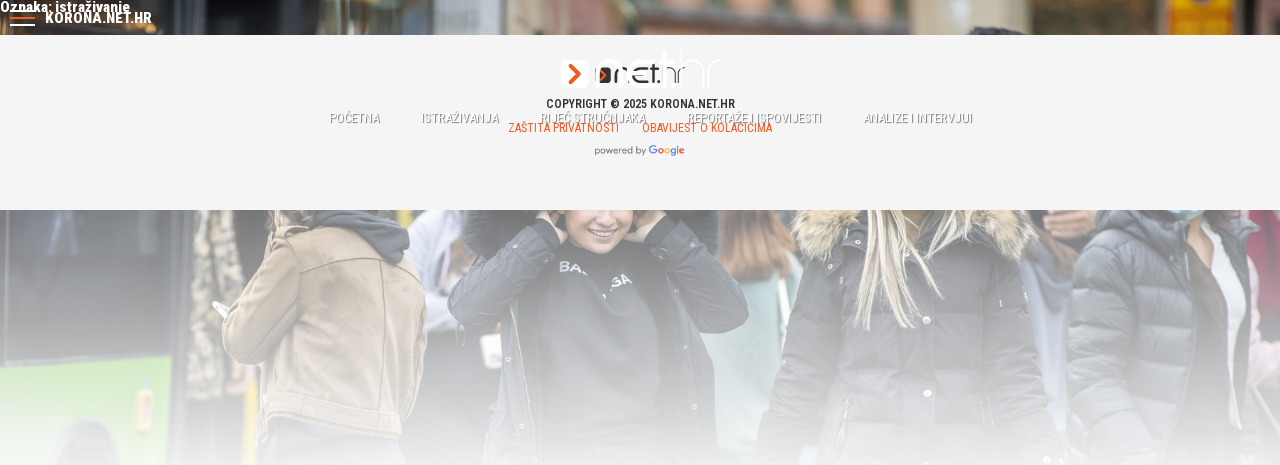

--- FILE ---
content_type: text/html; charset=UTF-8
request_url: https://korona.net.hr/tag/istrazivanje/
body_size: 7978
content:
<!DOCTYPE html>
<html lang="hr" xmlns:og="http://opengraphprotocol.org/schema/" xmlns:fb="http://www.facebook.com/2008/fbml">

<head>
    <meta charset="UTF-8">
    <meta name="viewport" content="width=device-width, initial-scale=1.0, maximum-scale=1.0, user-scalable=0">
    <link rel="profile " href="http://gmpg.org/xfn/11 "><link rel="pingback " href="https://korona.net.hr/xmlrpc.php">
    <meta name='robots' content='index, follow, max-image-preview:large, max-snippet:-1, max-video-preview:-1' />

	<!-- This site is optimized with the Yoast SEO plugin v20.6 - https://yoast.com/wordpress/plugins/seo/ -->
	<title>istraživanje Archives - Koronavirus na Net.hr</title>
	<link rel="canonical" href="https://korona.net.hr/tag/istrazivanje/" />
	<meta property="og:locale" content="hr_HR" />
	<meta property="og:type" content="article" />
	<meta property="og:title" content="istraživanje Archives - Koronavirus na Net.hr" />
	<meta property="og:url" content="https://korona.net.hr/tag/istrazivanje/" />
	<meta property="og:site_name" content="Koronavirus na Net.hr" />
	<meta name="twitter:card" content="summary_large_image" />
	<script type="application/ld+json" class="yoast-schema-graph">{"@context":"https://schema.org","@graph":[{"@type":"CollectionPage","@id":"https://korona.net.hr/tag/istrazivanje/","url":"https://korona.net.hr/tag/istrazivanje/","name":"istraživanje Archives - Koronavirus na Net.hr","isPartOf":{"@id":"https://korona.net.hr/#website"},"primaryImageOfPage":{"@id":"https://korona.net.hr/tag/istrazivanje/#primaryimage"},"image":{"@id":"https://korona.net.hr/tag/istrazivanje/#primaryimage"},"thumbnailUrl":"https://korona.net.hr/wp-content/uploads/2020/10/profimedia-0564851868.jpg","breadcrumb":{"@id":"https://korona.net.hr/tag/istrazivanje/#breadcrumb"},"inLanguage":"hr"},{"@type":"ImageObject","inLanguage":"hr","@id":"https://korona.net.hr/tag/istrazivanje/#primaryimage","url":"https://korona.net.hr/wp-content/uploads/2020/10/profimedia-0564851868.jpg","contentUrl":"https://korona.net.hr/wp-content/uploads/2020/10/profimedia-0564851868.jpg","width":1800,"height":1128,"caption":"People board a local bus in central Uppsala. Due to an increase of Covid-19 cases in the region of Uppsala, new local recommended restrictions has been instated to curb the corona pandemic Coronavirus outbreak, Uppsala, Sweden - 21 Oct 2020,Image: 564851868, License: Rights-managed, Restrictions: , Model Release: no"},{"@type":"BreadcrumbList","@id":"https://korona.net.hr/tag/istrazivanje/#breadcrumb","itemListElement":[{"@type":"ListItem","position":1,"name":"Home","item":"https://korona.net.hr/"},{"@type":"ListItem","position":2,"name":"istraživanje"}]},{"@type":"WebSite","@id":"https://korona.net.hr/#website","url":"https://korona.net.hr/","name":"Koronavirus na Net.hr","description":"Koronavirus na Net.hr","potentialAction":[{"@type":"SearchAction","target":{"@type":"EntryPoint","urlTemplate":"https://korona.net.hr/?s={search_term_string}"},"query-input":"required name=search_term_string"}],"inLanguage":"hr"}]}</script>
	<!-- / Yoast SEO plugin. -->


<link rel='dns-prefetch' href='//rtl-static.cdn.sysbee.net' />
<link rel='dns-prefetch' href='//fonts.googleapis.com' />
<link rel='dns-prefetch' href='//use.fontawesome.com' />
<style id='wp-img-auto-sizes-contain-inline-css' type='text/css'>
img:is([sizes=auto i],[sizes^="auto," i]){contain-intrinsic-size:3000px 1500px}
/*# sourceURL=wp-img-auto-sizes-contain-inline-css */
</style>
<style id='wp-block-library-inline-css' type='text/css'>
:root{--wp-block-synced-color:#7a00df;--wp-block-synced-color--rgb:122,0,223;--wp-bound-block-color:var(--wp-block-synced-color);--wp-editor-canvas-background:#ddd;--wp-admin-theme-color:#007cba;--wp-admin-theme-color--rgb:0,124,186;--wp-admin-theme-color-darker-10:#006ba1;--wp-admin-theme-color-darker-10--rgb:0,107,160.5;--wp-admin-theme-color-darker-20:#005a87;--wp-admin-theme-color-darker-20--rgb:0,90,135;--wp-admin-border-width-focus:2px}@media (min-resolution:192dpi){:root{--wp-admin-border-width-focus:1.5px}}.wp-element-button{cursor:pointer}:root .has-very-light-gray-background-color{background-color:#eee}:root .has-very-dark-gray-background-color{background-color:#313131}:root .has-very-light-gray-color{color:#eee}:root .has-very-dark-gray-color{color:#313131}:root .has-vivid-green-cyan-to-vivid-cyan-blue-gradient-background{background:linear-gradient(135deg,#00d084,#0693e3)}:root .has-purple-crush-gradient-background{background:linear-gradient(135deg,#34e2e4,#4721fb 50%,#ab1dfe)}:root .has-hazy-dawn-gradient-background{background:linear-gradient(135deg,#faaca8,#dad0ec)}:root .has-subdued-olive-gradient-background{background:linear-gradient(135deg,#fafae1,#67a671)}:root .has-atomic-cream-gradient-background{background:linear-gradient(135deg,#fdd79a,#004a59)}:root .has-nightshade-gradient-background{background:linear-gradient(135deg,#330968,#31cdcf)}:root .has-midnight-gradient-background{background:linear-gradient(135deg,#020381,#2874fc)}:root{--wp--preset--font-size--normal:16px;--wp--preset--font-size--huge:42px}.has-regular-font-size{font-size:1em}.has-larger-font-size{font-size:2.625em}.has-normal-font-size{font-size:var(--wp--preset--font-size--normal)}.has-huge-font-size{font-size:var(--wp--preset--font-size--huge)}.has-text-align-center{text-align:center}.has-text-align-left{text-align:left}.has-text-align-right{text-align:right}.has-fit-text{white-space:nowrap!important}#end-resizable-editor-section{display:none}.aligncenter{clear:both}.items-justified-left{justify-content:flex-start}.items-justified-center{justify-content:center}.items-justified-right{justify-content:flex-end}.items-justified-space-between{justify-content:space-between}.screen-reader-text{border:0;clip-path:inset(50%);height:1px;margin:-1px;overflow:hidden;padding:0;position:absolute;width:1px;word-wrap:normal!important}.screen-reader-text:focus{background-color:#ddd;clip-path:none;color:#444;display:block;font-size:1em;height:auto;left:5px;line-height:normal;padding:15px 23px 14px;text-decoration:none;top:5px;width:auto;z-index:100000}html :where(.has-border-color){border-style:solid}html :where([style*=border-top-color]){border-top-style:solid}html :where([style*=border-right-color]){border-right-style:solid}html :where([style*=border-bottom-color]){border-bottom-style:solid}html :where([style*=border-left-color]){border-left-style:solid}html :where([style*=border-width]){border-style:solid}html :where([style*=border-top-width]){border-top-style:solid}html :where([style*=border-right-width]){border-right-style:solid}html :where([style*=border-bottom-width]){border-bottom-style:solid}html :where([style*=border-left-width]){border-left-style:solid}html :where(img[class*=wp-image-]){height:auto;max-width:100%}:where(figure){margin:0 0 1em}html :where(.is-position-sticky){--wp-admin--admin-bar--position-offset:var(--wp-admin--admin-bar--height,0px)}@media screen and (max-width:600px){html :where(.is-position-sticky){--wp-admin--admin-bar--position-offset:0px}}

/*# sourceURL=wp-block-library-inline-css */
</style><style id='global-styles-inline-css' type='text/css'>
:root{--wp--preset--aspect-ratio--square: 1;--wp--preset--aspect-ratio--4-3: 4/3;--wp--preset--aspect-ratio--3-4: 3/4;--wp--preset--aspect-ratio--3-2: 3/2;--wp--preset--aspect-ratio--2-3: 2/3;--wp--preset--aspect-ratio--16-9: 16/9;--wp--preset--aspect-ratio--9-16: 9/16;--wp--preset--color--black: #000000;--wp--preset--color--cyan-bluish-gray: #abb8c3;--wp--preset--color--white: #ffffff;--wp--preset--color--pale-pink: #f78da7;--wp--preset--color--vivid-red: #cf2e2e;--wp--preset--color--luminous-vivid-orange: #ff6900;--wp--preset--color--luminous-vivid-amber: #fcb900;--wp--preset--color--light-green-cyan: #7bdcb5;--wp--preset--color--vivid-green-cyan: #00d084;--wp--preset--color--pale-cyan-blue: #8ed1fc;--wp--preset--color--vivid-cyan-blue: #0693e3;--wp--preset--color--vivid-purple: #9b51e0;--wp--preset--gradient--vivid-cyan-blue-to-vivid-purple: linear-gradient(135deg,rgb(6,147,227) 0%,rgb(155,81,224) 100%);--wp--preset--gradient--light-green-cyan-to-vivid-green-cyan: linear-gradient(135deg,rgb(122,220,180) 0%,rgb(0,208,130) 100%);--wp--preset--gradient--luminous-vivid-amber-to-luminous-vivid-orange: linear-gradient(135deg,rgb(252,185,0) 0%,rgb(255,105,0) 100%);--wp--preset--gradient--luminous-vivid-orange-to-vivid-red: linear-gradient(135deg,rgb(255,105,0) 0%,rgb(207,46,46) 100%);--wp--preset--gradient--very-light-gray-to-cyan-bluish-gray: linear-gradient(135deg,rgb(238,238,238) 0%,rgb(169,184,195) 100%);--wp--preset--gradient--cool-to-warm-spectrum: linear-gradient(135deg,rgb(74,234,220) 0%,rgb(151,120,209) 20%,rgb(207,42,186) 40%,rgb(238,44,130) 60%,rgb(251,105,98) 80%,rgb(254,248,76) 100%);--wp--preset--gradient--blush-light-purple: linear-gradient(135deg,rgb(255,206,236) 0%,rgb(152,150,240) 100%);--wp--preset--gradient--blush-bordeaux: linear-gradient(135deg,rgb(254,205,165) 0%,rgb(254,45,45) 50%,rgb(107,0,62) 100%);--wp--preset--gradient--luminous-dusk: linear-gradient(135deg,rgb(255,203,112) 0%,rgb(199,81,192) 50%,rgb(65,88,208) 100%);--wp--preset--gradient--pale-ocean: linear-gradient(135deg,rgb(255,245,203) 0%,rgb(182,227,212) 50%,rgb(51,167,181) 100%);--wp--preset--gradient--electric-grass: linear-gradient(135deg,rgb(202,248,128) 0%,rgb(113,206,126) 100%);--wp--preset--gradient--midnight: linear-gradient(135deg,rgb(2,3,129) 0%,rgb(40,116,252) 100%);--wp--preset--font-size--small: 13px;--wp--preset--font-size--medium: 20px;--wp--preset--font-size--large: 36px;--wp--preset--font-size--x-large: 42px;--wp--preset--spacing--20: 0.44rem;--wp--preset--spacing--30: 0.67rem;--wp--preset--spacing--40: 1rem;--wp--preset--spacing--50: 1.5rem;--wp--preset--spacing--60: 2.25rem;--wp--preset--spacing--70: 3.38rem;--wp--preset--spacing--80: 5.06rem;--wp--preset--shadow--natural: 6px 6px 9px rgba(0, 0, 0, 0.2);--wp--preset--shadow--deep: 12px 12px 50px rgba(0, 0, 0, 0.4);--wp--preset--shadow--sharp: 6px 6px 0px rgba(0, 0, 0, 0.2);--wp--preset--shadow--outlined: 6px 6px 0px -3px rgb(255, 255, 255), 6px 6px rgb(0, 0, 0);--wp--preset--shadow--crisp: 6px 6px 0px rgb(0, 0, 0);}:where(.is-layout-flex){gap: 0.5em;}:where(.is-layout-grid){gap: 0.5em;}body .is-layout-flex{display: flex;}.is-layout-flex{flex-wrap: wrap;align-items: center;}.is-layout-flex > :is(*, div){margin: 0;}body .is-layout-grid{display: grid;}.is-layout-grid > :is(*, div){margin: 0;}:where(.wp-block-columns.is-layout-flex){gap: 2em;}:where(.wp-block-columns.is-layout-grid){gap: 2em;}:where(.wp-block-post-template.is-layout-flex){gap: 1.25em;}:where(.wp-block-post-template.is-layout-grid){gap: 1.25em;}.has-black-color{color: var(--wp--preset--color--black) !important;}.has-cyan-bluish-gray-color{color: var(--wp--preset--color--cyan-bluish-gray) !important;}.has-white-color{color: var(--wp--preset--color--white) !important;}.has-pale-pink-color{color: var(--wp--preset--color--pale-pink) !important;}.has-vivid-red-color{color: var(--wp--preset--color--vivid-red) !important;}.has-luminous-vivid-orange-color{color: var(--wp--preset--color--luminous-vivid-orange) !important;}.has-luminous-vivid-amber-color{color: var(--wp--preset--color--luminous-vivid-amber) !important;}.has-light-green-cyan-color{color: var(--wp--preset--color--light-green-cyan) !important;}.has-vivid-green-cyan-color{color: var(--wp--preset--color--vivid-green-cyan) !important;}.has-pale-cyan-blue-color{color: var(--wp--preset--color--pale-cyan-blue) !important;}.has-vivid-cyan-blue-color{color: var(--wp--preset--color--vivid-cyan-blue) !important;}.has-vivid-purple-color{color: var(--wp--preset--color--vivid-purple) !important;}.has-black-background-color{background-color: var(--wp--preset--color--black) !important;}.has-cyan-bluish-gray-background-color{background-color: var(--wp--preset--color--cyan-bluish-gray) !important;}.has-white-background-color{background-color: var(--wp--preset--color--white) !important;}.has-pale-pink-background-color{background-color: var(--wp--preset--color--pale-pink) !important;}.has-vivid-red-background-color{background-color: var(--wp--preset--color--vivid-red) !important;}.has-luminous-vivid-orange-background-color{background-color: var(--wp--preset--color--luminous-vivid-orange) !important;}.has-luminous-vivid-amber-background-color{background-color: var(--wp--preset--color--luminous-vivid-amber) !important;}.has-light-green-cyan-background-color{background-color: var(--wp--preset--color--light-green-cyan) !important;}.has-vivid-green-cyan-background-color{background-color: var(--wp--preset--color--vivid-green-cyan) !important;}.has-pale-cyan-blue-background-color{background-color: var(--wp--preset--color--pale-cyan-blue) !important;}.has-vivid-cyan-blue-background-color{background-color: var(--wp--preset--color--vivid-cyan-blue) !important;}.has-vivid-purple-background-color{background-color: var(--wp--preset--color--vivid-purple) !important;}.has-black-border-color{border-color: var(--wp--preset--color--black) !important;}.has-cyan-bluish-gray-border-color{border-color: var(--wp--preset--color--cyan-bluish-gray) !important;}.has-white-border-color{border-color: var(--wp--preset--color--white) !important;}.has-pale-pink-border-color{border-color: var(--wp--preset--color--pale-pink) !important;}.has-vivid-red-border-color{border-color: var(--wp--preset--color--vivid-red) !important;}.has-luminous-vivid-orange-border-color{border-color: var(--wp--preset--color--luminous-vivid-orange) !important;}.has-luminous-vivid-amber-border-color{border-color: var(--wp--preset--color--luminous-vivid-amber) !important;}.has-light-green-cyan-border-color{border-color: var(--wp--preset--color--light-green-cyan) !important;}.has-vivid-green-cyan-border-color{border-color: var(--wp--preset--color--vivid-green-cyan) !important;}.has-pale-cyan-blue-border-color{border-color: var(--wp--preset--color--pale-cyan-blue) !important;}.has-vivid-cyan-blue-border-color{border-color: var(--wp--preset--color--vivid-cyan-blue) !important;}.has-vivid-purple-border-color{border-color: var(--wp--preset--color--vivid-purple) !important;}.has-vivid-cyan-blue-to-vivid-purple-gradient-background{background: var(--wp--preset--gradient--vivid-cyan-blue-to-vivid-purple) !important;}.has-light-green-cyan-to-vivid-green-cyan-gradient-background{background: var(--wp--preset--gradient--light-green-cyan-to-vivid-green-cyan) !important;}.has-luminous-vivid-amber-to-luminous-vivid-orange-gradient-background{background: var(--wp--preset--gradient--luminous-vivid-amber-to-luminous-vivid-orange) !important;}.has-luminous-vivid-orange-to-vivid-red-gradient-background{background: var(--wp--preset--gradient--luminous-vivid-orange-to-vivid-red) !important;}.has-very-light-gray-to-cyan-bluish-gray-gradient-background{background: var(--wp--preset--gradient--very-light-gray-to-cyan-bluish-gray) !important;}.has-cool-to-warm-spectrum-gradient-background{background: var(--wp--preset--gradient--cool-to-warm-spectrum) !important;}.has-blush-light-purple-gradient-background{background: var(--wp--preset--gradient--blush-light-purple) !important;}.has-blush-bordeaux-gradient-background{background: var(--wp--preset--gradient--blush-bordeaux) !important;}.has-luminous-dusk-gradient-background{background: var(--wp--preset--gradient--luminous-dusk) !important;}.has-pale-ocean-gradient-background{background: var(--wp--preset--gradient--pale-ocean) !important;}.has-electric-grass-gradient-background{background: var(--wp--preset--gradient--electric-grass) !important;}.has-midnight-gradient-background{background: var(--wp--preset--gradient--midnight) !important;}.has-small-font-size{font-size: var(--wp--preset--font-size--small) !important;}.has-medium-font-size{font-size: var(--wp--preset--font-size--medium) !important;}.has-large-font-size{font-size: var(--wp--preset--font-size--large) !important;}.has-x-large-font-size{font-size: var(--wp--preset--font-size--x-large) !important;}
/*# sourceURL=global-styles-inline-css */
</style>

<style id='classic-theme-styles-inline-css' type='text/css'>
/*! This file is auto-generated */
.wp-block-button__link{color:#fff;background-color:#32373c;border-radius:9999px;box-shadow:none;text-decoration:none;padding:calc(.667em + 2px) calc(1.333em + 2px);font-size:1.125em}.wp-block-file__button{background:#32373c;color:#fff;text-decoration:none}
/*# sourceURL=/wp-includes/css/classic-themes.min.css */
</style>
<link rel='stylesheet' id='netgoogle-bootstrap-css-css' href='https://korona.net.hr/wp-content/themes/netcorona/css/bootstrap.min.css?ver=6.9' type='text/css' media='all' />
<link rel='stylesheet' id='netgoogle-style-css' href='https://korona.net.hr/wp-content/themes/netcorona/style.css?ver=6.9' type='text/css' media='all' />
<link rel='stylesheet' id='media-query-css' href='https://korona.net.hr/wp-content/themes/netcorona/css/media-query.css?ver=6.9' type='text/css' media='all' />
<link rel='stylesheet' id='google-font-css' href='https://fonts.googleapis.com/css?family=Roboto+Condensed%3A400%2C600%2C900&#038;ver=6.9' type='text/css' media='all' />
<link rel='stylesheet' id='font-awesome-css' href='https://use.fontawesome.com/releases/v5.0.8/css/all.css?ver=6.9' type='text/css' media='all' />
<script type="text/javascript" src="https://korona.net.hr/wp-includes/js/jquery/jquery.min.js?ver=3.7.1" id="jquery-core-js"></script>
<script type="text/javascript" src="https://korona.net.hr/wp-includes/js/jquery/jquery-migrate.min.js?ver=3.4.1" id="jquery-migrate-js"></script>
<script type="text/javascript" src="https://korona.net.hr/wp-content/plugins/wp-infinite-scrolling-master/js/jquery.sifs.js?ver=6.9" id="jquery.sifs-js"></script>
<script type="text/javascript" id="wpifs-js-extra">
/* <![CDATA[ */
var wpifs_options = {"container":"#content","post":".item","pagination":".navigation","next":"a.next","loading":"\u003Cdiv class=\"spinner\"\u003E\u003Cimg src=\"http://korona.net.hr/wp-content/plugins/wp-infinite-scrolling-master/img/spinner.svg\" width=\"32\" height=\"32\" /\u003E\u003C/div\u003E"};
//# sourceURL=wpifs-js-extra
/* ]]> */
</script>
<script type="text/javascript" src="https://korona.net.hr/wp-content/plugins/wp-infinite-scrolling-master/js/wpifs.js?ver=6.9" id="wpifs-js"></script>
<script type="text/javascript" src="https://korona.net.hr/wp-content/themes/netcorona/js/google_fc.js?ver=6.9" id="gfc-js"></script>
<script type="text/javascript" src="https://rtl-static.cdn.sysbee.net/javascript_new/common/scripts/fcCheck.js?v=2020101603&amp;ver=6.9" id="rtl-consent-js"></script>
<link rel="https://api.w.org/" href="https://korona.net.hr/wp-json/" /><link rel="alternate" title="JSON" type="application/json" href="https://korona.net.hr/wp-json/wp/v2/tags/57" /><script async src="https://www.googletagmanager.com/gtag/js?id=UA-30375875-30"></script>
<script>
  window.dataLayer = window.dataLayer || [];
  function gtag(){dataLayer.push(arguments);}
  gtag('js', new Date());

  gtag('config', 'UA-30375875-30');
  gtag('config', 'UA-30375875-1');
</script>
        <script>
  var pp_gemius_identifier = 'bDrr25ihrEBUoYI3MNwfpIZi.fLdLAb9vYjHxccdPbX.C7';
function gemius_pending(i) { window[i] = window[i] || function() {var x = window[i+'_pdata'] = window[i+'_pdata'] || []; x[x.length]=arguments;};};
gemius_pending('gemius_hit'); gemius_pending('gemius_event'); gemius_pending('pp_gemius_hit'); gemius_pending('pp_gemius_event');
(function(d,t) {try {var gt=d.createElement(t),s=d.getElementsByTagName(t)[0],l='http'+((location.protocol=='https:')?'s':''); gt.setAttribute('async','async');
gt.setAttribute('defer','defer'); gt.src=l+'://hr.hit.gemius.pl/xgemius.js'; s.parentNode.insertBefore(gt,s);} catch (e) {}})(document,'script');
    </script>
        <link rel="Shortcut Icon" type="image/x-icon" href="https://korona.net.hr/wp-content/themes/netcorona/favicon.ico" />    <script>
!function(f,b,e,v,n,t,s)
{if(f.fbq)return;n=f.fbq=function(){n.callMethod?
n.callMethod.apply(n,arguments):n.queue.push(arguments)};
if(!f._fbq)f._fbq=n;n.push=n;n.loaded=!0;n.version='2.0';
n.queue=[];t=b.createElement(e);t.async=!0;
t.src=v;s=b.getElementsByTagName(e)[0];
s.parentNode.insertBefore(t,s)}(window, document,'script',
'https://connect.facebook.net/en_US/fbevents.js');
fbq('init', '864000226967467');
fbq('track', 'PageView');
</script>
<noscript>
<img height="1" width="1" style="display:none" 
     src="https://www.facebook.com/tr?id=864000226967467&ev=PageView&noscript=1"/>
</noscript>
</head>
<body class="archive tag tag-istrazivanje tag-57 wp-theme-netcorona">

    <script>document.body.className += ' fade-out';</script>
    <div id="fb-root"></div> 
<script>(function(d, s, id) { 
var js, fjs = d.getElementsByTagName(s)[0]; 
if (d.getElementById(id)) return; 
js = d.createElement(s); js.id = id; 
js.src = 'https://connect.facebook.net/en_US/sdk.js#xfbml=1&version=v2.11&appId=919546068551813'; 
fjs.parentNode.insertBefore(js, fjs); 
}(document, 'script', 'facebook-jssdk'));</script>
<a class="skip-link screen-reader-text" href="#content">

        Skip to content    </a>
    <div class="body-bg"  style="background-image: url('https://korona.net.hr/wp-content/uploads/2020/10/profimedia-0564851868.jpg');" ></div>
    <header>
    <nav class="mobile-menu"> 
                     <div class="menu-hamburger-container"><ul id="menu-hamburger" class="main-menu" tabindex="0"><li id="menu-item-107" class="menu-item menu-item-type-post_type menu-item-object-page menu-item-home menu-item-107"><a href="https://korona.net.hr/">Početna</a></li>
<li id="menu-item-1061" class="menu-item menu-item-type-post_type menu-item-object-page menu-item-1061"><a href="https://korona.net.hr/istrazivanje/">Istraživanja</a></li>
<li id="menu-item-1060" class="menu-item menu-item-type-post_type menu-item-object-page menu-item-1060"><a href="https://korona.net.hr/rijec-strucnjaka/">Riječ stručnjaka</a></li>
<li id="menu-item-1059" class="menu-item menu-item-type-post_type menu-item-object-page menu-item-1059"><a href="https://korona.net.hr/analize-i-intervjui/">Analize i intervjui</a></li>
<li id="menu-item-1058" class="menu-item menu-item-type-post_type menu-item-object-page menu-item-1058"><a href="https://korona.net.hr/reportaze/">Reportaže i Ispovijesti</a></li>
<li id="menu-item-273" class="policy menu-item menu-item-type-custom menu-item-object-custom menu-item-273"><a href="https://www.rtl.hr/tv/privatnost/3199481/obavijest-o-zastiti-privatnosti/">Pravila privatosti</a></li>
<li id="menu-item-274" class="policy menu-item menu-item-type-custom menu-item-object-custom menu-item-274"><a href="https://www.rtl.hr/tv/privatnost/3199489/objasnjenje-o-kolacicima/">cookie policy</a></li>
</ul></div>   
        </nav>
        <div class="header-container">
            <div class="top-wrapper">
                <div id="top-container">
                    <div class="mobile-nav-button">
            <div class="mobile-nav-button__line"></div>
            <div class="mobile-nav-button__line"></div>
            <div class="mobile-nav-button__line"></div>
        </div>
        <a href="https://korona.net.hr" class="domain-name">korona.net.hr</a>
                     </div>
                    <!--<div class="search-box">
                        <a class="search-name" href="#search"><i class="fas fa-search"></i></a>
                    </div> -->

    </header>
    <div class="logo-container">
    <div class="logo">
                        <a class="netgoogle-logo" href="https://net.hr">
                            <svg version="1.1" id="Isolation_Mode" xmlns="http://www.w3.org/2000/svg" xmlns:xlink="http://www.w3.org/1999/xlink" x="0px"
	 y="0px" viewBox="0 0 248.6 58.9" style="enable-background:new 0 0 248.6 58.9;" xml:space="preserve">
<style type="text/css">
	.st0{fill-rule:evenodd;clip-rule:evenodd;fill:#ffffff;}
	.st1{fill-rule:evenodd;clip-rule:evenodd;fill:#ffffff;}
	.st2{fill-rule:evenodd;clip-rule:evenodd;fill:#f15a22;}
</style>
<g>
	<path class="st0" d="M155.3,15.3h2.9V3.5c0-1.9,1.6-3.5,3.5-3.5l0,0c1.9,0,3.5,1.6,3.5,3.5v11.8h8.6c1.9,0,3.5,1.5,3.5,3.5l0,0
		c0,1.9-1.6,3.5-3.5,3.5h-8.6v33.2c0,1.9-1.5,3.5-3.5,3.5l0,0c-1.9,0-3.5-1.6-3.5-3.5V22.3h-2.9c-1.9,0-3.5-1.6-3.5-3.5l0,0
		C151.9,16.9,153.4,15.3,155.3,15.3z"/>
	<path class="st0" d="M54.1,35.7L54.1,35.7v19.8c0,1.9,1.5,3.5,3.5,3.5l0,0c1.9,0,3.5-1.5,3.5-3.5V35.7l0,0
		c0-8.2,6.7-14.8,14.9-14.8l0,0c8.2,0,14.8,6.7,14.9,14.8l0,0v19.8c0,1.9,1.5,3.5,3.5,3.5l0,0c1.9,0,3.5-1.5,3.5-3.5V35.7l0,0
		c0-12-9.8-21.8-21.8-21.8l0,0C63.9,13.9,54.1,23.7,54.1,35.7z"/>
	<path class="st0" d="M123.9,58.9L123.9,58.9h20.8c1.9,0,3.5-1.5,3.5-3.5l0,0c0-1.9-1.5-3.5-3.5-3.5H124h0
		c-7.3,0-13.4-5.4-14.6-12.4H130c1.9,0,3.5-1.5,3.5-3.5l0,0c0-1.9-1.6-3.5-3.5-3.5h-20.3c1.9-6,7.5-10.4,14.2-10.5h0H144
		c1.9,0,3.5-1.5,3.5-3.5l0,0c0-1.9-1.6-3.5-3.5-3.5H124h0c-12,0-21.8,9.8-21.8,21.8l0,0C102.2,49.1,112,58.9,123.9,58.9z"/>
	<path class="st0" d="M174.5,51h3c1.2,0,2.2,1,2.2,2.2v3.5c0,1.2-1,2.2-2.2,2.2h-3c-1.2,0-2.2-1-2.2-2.2v-3.5
		C172.2,52,173.3,51,174.5,51z"/>
	<path class="st0" d="M247.2,14.4L247.2,14.4c-10.3,0-18.7,8.5-18.7,18.7v5.7v1v2.8v12.4v2.6c0,0.8,0.6,1.4,1.4,1.4l0,0
		c0.7,0,1.4-0.6,1.4-1.4v-2.6V42.5v-3.7h0v-5.6l0-0.9l0.1-0.8l0.1-0.8l0.1-0.8l0.2-0.7l0.2-0.8l0.3-0.7l0.3-0.7l0.3-0.7l0.3-0.7
		l0.4-0.7l0.4-0.7l0.4-0.6l0.5-0.6l0.5-0.6l0.6-0.6l0.6-0.5l0.6-0.5l0.6-0.5l0.7-0.4l0.6-0.4l0.7-0.4l0.7-0.4l0.7-0.3l0.7-0.3
		l0.7-0.3l0.7-0.2l0.8-0.2l0.8-0.1l0.8-0.1l0.8-0.1h0.8c0.7,0,1.4-0.6,1.4-1.4C248.6,15,248,14.4,247.2,14.4z"/>
	<path class="st0" d="M187.2,0L187.2,0c0.7,0,1.3,0.6,1.3,1.4v22.1c3.3-5.4,9.3-9.1,16.1-9.1l0,0c10.3,0,18.7,8.5,18.7,18.7v5.7v0.4
		v2.8v13v2.6c0,0.8-0.6,1.4-1.4,1.4l0,0c-0.7,0-1.3-0.6-1.3-1.4v-2.6v-13v-3.1l0,0v-5.6c0-1.4-0.2-2.7-0.5-4l-0.2-0.8
		c-0.8-2.3-1.9-4.2-3.5-6c-1.1-1.1-2.3-2.1-3.6-2.9c-2.9-1.7-5.8-2.4-9.1-2.3c-1.9,0.1-3.7,0.6-5.4,1.2l-1.4,0.7
		c-3.4,2-5.9,4.8-7.4,8.6c-0.6,1.7-0.9,3.3-1,5.1v9l0,13.2l0,1.9v0.7c0,0.1,0,0.3,0,0.4l0,0v0l0,0l0,0l0,0v0l0,0v0l0,0h0l0,0v0l0,0
		l0,0l0,0v0l0,0v0l0,0c-0.1,0.2-0.3,0.4-0.5,0.5c-0.2,0.1-0.4,0.2-0.7,0.2l0,0l0,0h0l0,0h0l0,0h0l0,0c-0.3,0-0.5-0.1-0.7-0.3l0,0h0
		l0,0v0l0,0h0v0h0l0,0v0l0,0h0l0,0l0,0l0,0v0h0v0l0,0l0,0l0,0l0,0l0,0c-0.1-0.1-0.1-0.3-0.2-0.4l0,0l0,0v0l0,0l0,0l0,0v0l0,0v0l0,0
		v0l0,0v0l0,0v0l0,0v0l0,0v0l0,0v-1.3v-1.3V39.2v-6V1.4C185.8,0.6,186.4,0,187.2,0z"/>
	<path class="st1" d="M8.5,15.5h26.5c4.7,0,8.5,3.8,8.5,8.5v26.4c0,4.7-3.8,8.5-8.5,8.5H8.5c-4.7,0-8.5-3.8-8.5-8.5V24
		C0,19.4,3.8,15.5,8.5,15.5z"/>
	<path class="st2" d="M13.5,26.7c-1.2-1.2-1.2-3.2,0-4.4l0,0c1.2-1.2,3.2-1.2,4.4,0l12.7,12.6l0,0l0,0c0.6,0.6,0.9,1.4,0.9,2.1l0,0
		v0.1v0v0v0c0,0.8-0.3,1.5-0.9,2.1l0,0l0,0L17.9,52.1c-1.2,1.2-3.2,1.2-4.4,0l0,0c-1.2-1.2-1.2-3.2,0-4.4C25.4,35.7,9.1,52,24,37.2
		L13.5,26.7z"/>
</g>
</svg>                        </a>
                    </div>
                     <div id="nav">
                        <div class="menu-menu-1-container"><ul id="menu-menu-1" class="main-menu" tabindex="0"><li id="menu-item-100" class="menu-item menu-item-type-post_type menu-item-object-page menu-item-home menu-item-100"><a href="https://korona.net.hr/">Početna</a></li>
<li id="menu-item-1057" class="menu-item menu-item-type-post_type menu-item-object-page menu-item-1057"><a href="https://korona.net.hr/istrazivanje/">Istraživanja</a></li>
<li id="menu-item-1056" class="menu-item menu-item-type-post_type menu-item-object-page menu-item-1056"><a href="https://korona.net.hr/rijec-strucnjaka/">Riječ stručnjaka</a></li>
<li id="menu-item-1054" class="menu-item menu-item-type-post_type menu-item-object-page menu-item-1054"><a href="https://korona.net.hr/reportaze/">Reportaže i Ispovijesti</a></li>
<li id="menu-item-1055" class="menu-item menu-item-type-post_type menu-item-object-page menu-item-1055"><a href="https://korona.net.hr/analize-i-intervjui/">Analize i intervjui</a></li>
</ul></div>                            </div>
        </div>
	<section id="primary" class="content-area col-sm-12 col-md-8">
		<main id="main" class="site-main" role="main">

		
			<header class="page-header">
				<h1 class="page-title">Oznaka: <span>istraživanje</span></h1>			</header><!-- .page-header -->

			
		</main><!-- #main -->
	</section><!-- #primary -->

<footer class="site-footer col-sm-12">
    <div class="container">
        <div class="logo-footer">
            <a class="netgoogle-logo-footer" href="https://net.hr"></a>
        </div>
        <div class="copyright">Copyright ©
            2025 korona.net.hr
        </div>
        <ul class="privacy">
            <li><a href="https://www.rtl.hr/privatnost/3199481/obavijest-o-zastiti-privatnosti/" target="_blank">Zaštita privatnosti</a></li>
            <li><a href="https://www.rtl.hr/privatnost/3199489/objasnjenje-o-kolacicima/" target="_blank">Obavijest o kolačićima</a></li> 
        </ul>
        <div class="logo-google">
            <a class="google-logo-footer" href="https://google.hr"></a>
        </div>
    </div>
</footer>
<script type="speculationrules">
{"prefetch":[{"source":"document","where":{"and":[{"href_matches":"/*"},{"not":{"href_matches":["/wp-*.php","/wp-admin/*","/wp-content/uploads/*","/wp-content/*","/wp-content/plugins/*","/wp-content/themes/netcorona/*","/*\\?(.+)"]}},{"not":{"selector_matches":"a[rel~=\"nofollow\"]"}},{"not":{"selector_matches":".no-prefetch, .no-prefetch a"}}]},"eagerness":"conservative"}]}
</script>
<script type="text/javascript" src="https://korona.net.hr/wp-content/themes/netcorona/js/theme-script.js?ver=6.9" id="netgoogle-themejs-js"></script>
<script type="text/javascript" src="https://korona.net.hr/wp-content/themes/netcorona/js/skip-link-focus-fix.js?ver=1922018" id="netgoogle-skip-link-focus-fix-js"></script>
</body>
</html>

--- FILE ---
content_type: text/css
request_url: https://korona.net.hr/wp-content/themes/netcorona/style.css?ver=6.9
body_size: 7362
content:
#back-to-top,
#nav li a,
.logo-footer,
.screen-reader-text:focus,
.top-menu li a,
a,
a:focus,
a:hover,
ins,
mark {
    text-decoration: none
}

legend,
td,
th {
    padding: 0
}

.caption,
.image-title {
    position: absolute;
    color: #fff;
    z-index: 9999!important;
    padding: 5px;
    display: block
}

#top-bar,
#top-container {
    display: block;
    height: 50px
}

img,
legend {
    border: 0
}
.cta img {
    width: auto;
    margin: 0 auto;
    padding: 10px;
}
body {
    background-color: #ffffff;
    opacity: 1;
    transition: 1s opacity;
    overflow-x: hidden;
    margin: 0;
}

body,
html {
    font-family: 'Roboto Condensed', sans-serif;
    min-height: 100%;
    width: 100%;
    font-weight: 400;
}

body.fade-out {
    opacity: 0;
    transition: none
}
#back-to-top,
.logo-footer {
    transition: opacity .2s ease-out
}

.caption {
    top: 0;
    font-size: 1rem;
    text-transform: uppercase
}

.container {
    margin-right: auto;
    margin-left: auto;
    position: relative;
    width: 100%;
    clear: both;
}
#content,
.entry-image,
.instagram,
.item-content,
sub,
sup {
    position: relative
}

article,
aside,
details,
figcaption,
figure,
footer,
header,
main,
menu,
nav,
section,
summary {
    display: block
}

audio,
canvas,
progress,
video {
    display: inline-block;
    vertical-align: baseline
}

audio:not([controls]) {
    display: none;
    height: 0
}

[hidden],
template {
    display: none
}

a {
    background-color: transparent;
    color: #fff;
}

a:active,
a:hover {
    outline: 0
}

abbr[title] {
    border-bottom: 1px dotted
}

b,
optgroup,
strong {
    font-weight: 700
}

dfn {
    font-style: italic
}

mark {
    color: #2f3243
}

sub,
sup {
    font-size: 75%;
    line-height: 0;
    vertical-align: baseline
}

sup {
    top: -.5em
}

sub {
    bottom: -.25em
}

svg:not(:root) {
    overflow: hidden
}

hr {
    box-sizing: content-box;
    height: 0
}

pre,
textarea {
    overflow: auto
}

code,
kbd,
pre,
samp {
    font-family: monospace, monospace;
    font-size: 1em
}

button,
input,
optgroup,
select,
textarea {
    color: inherit;
    font: inherit;
    margin: 0
}

#back-to-top,
#nav li a,
.category-list li a,
.contact,
.copyright,
.logo-footer,
.privacy,
.search-box .search-name,
.section-heading {
    font-family: 'Roboto Condensed', Helvetica, Arial, sans-serif
}

blockquote,
cite,
dfn,
em,
i {
    font-style: italic
}
*:focus {
    outline: 0;
}
section {
    padding: 0!important
}
section.cta-element {
    width: 100%;
}
button {
    overflow: visible
}

.entry img {
    width: 100%;
    margin-top: 10px
}

.wpifs-loading {
    width: 100%;
    display: block
}

.wpifs-loading img {
    margin: 0 auto;
    display: table;
    width: 32px;
    height: 32px
}

figure {
    max-width: 100%!important;
    width: 100%!important
}

button,
select {
    text-transform: none
}

button,
html input[type=button],
input[type=reset],
input[type=submit] {
    -webkit-appearance: button;
    cursor: pointer
}

button[disabled],
html input[disabled] {
    cursor: default
}

button::-moz-focus-inner,
input::-moz-focus-inner {
    border: 0;
    padding: 0
}

input[type=checkbox],
input[type=radio] {
    box-sizing: border-box;
    padding: 0
}

input[type=number]::-webkit-inner-spin-button,
input[type=number]::-webkit-outer-spin-button {
    height: auto
}

input[type=search]::-webkit-search-cancel-button,
input[type=search]::-webkit-search-decoration {
    -webkit-appearance: none
}

fieldset {
    border: 1px solid silver;
    margin: 0 2px;
    padding: .35em .625em .75em
}
header {
    overflow: hidden;
}
.header-container {
    width: 100%;
    height: 160px;
    z-index: 100;
    display: block;
    position: fixed;
}
.masonry {
	margin-bottom: 20px;
	float: left;
	clear: both;
}
.wp-block-group {
    overflow: hidden;
}
.masonry img {
	margin-top: 0;
}

.netgoogle-logo-footer {
    background: url(images/logo-dark.svg) center top no-repeat
}

.google-logo-footer {
    background: url(images/google.png) center top no-repeat
}

.entry-image,
.logo,
footer {
    position: relative
}

.netgoogle-logo {
    display: block
}
.domain-name {
    padding: 9px;
    color: #ffffff;
    font-weight: 900;
    text-transform: uppercase;
    display: block;
    font-size: 1.5rem;
}

.listing_kategorija .post_title {
    background: #333;
    position: absolute;
    bottom: -20px;
    left: 50%;
    transform: translateX(-50%);
    border-bottom: solid 3px #f15a22;
}
.mainpost {
    height: calc(100vh - var(--vh-offset, 0px));
    position: relative;
}
.mainpost .entry-image, .media-container .entry-image {
    position: absolute;
    width: 100%;
    height: calc(100vh - var(--vh-offset, 0px));
    overflow: hidden;
    background-repeat: no-repeat;
}
.mainpost .post_title,
.media-container .post_title  {
    position: absolute;
    top: 50%;
    left: 0;
    right: 0;
    transform: translateY(-50%);
    z-index: 1;
}
.media-container .post_title  {
    bottom: 10%;
    top: unset;
}
.mainpost h2, .media-container h1 {
    clear: both;
    line-height: 100%;
    font-weight: 900;
    color: #fff;
    display: block;
    text-align: center;
}
.media-container.mobile {
    height: auto;
}
.media-container.mobile h1 {
    color: #333;
    text-align: left;
    background: #fff;
}
.media-container.mobile .post_title {
    position: relative;
    top: auto;
    left: auto;
    right: 0;
    transform: none;
}
.mainpost .nadnaslov {
    display: table;
    margin: 0 auto;
    width: auto;
    font-weight: 900;
    color: #fff;
    border-bottom: solid 3px #f15a22;
}
section.listing_kategorija {
    width: 100%;
}

.logo-container {
    position: absolute;
    left: 50%;
    -webkit-transform: translateX(-50%);
    transform: translateX(-50%);
    z-index: 100;
    max-width: 980px;
    display: table;
}
.single-post .logo-container {
    z-index: 100;
    max-width: 980px;
    display: table;
}
.body-bg {
    background-attachment: fixed;
    background-repeat: no-repeat;
    height: 500px;
    background-position: center top;
    width: 100%;
    display: block;
    position: absolute;
    background-size: cover;
    z-index: -1;
    }
.body-bg:before {
    content: '';
    position: absolute;
    display: flex;
    left: 0;
    right: 0;
    top: 0;
    bottom: 0;
    background: rgba(255,255,255,255);
    background: -moz-linear-gradient(top, rgba(0,0,0,0) 0%, rgba(0,0,0,0) 0%, rgba(255,255,255,1) 100%);
    background: -webkit-gradient(left top, left bottom, color-stop(0%, rgba(0,0,0,0)), color-stop(0%, rgba(0,0,0,0)), color-stop(100%, rgba(255,255,255,1)));
    background: -webkit-linear-gradient(top, rgba(0,0,0,0) 0%, rgba(0,0,0,0) 0%, rgba(255,255,255,1) 100%);
    background: -o-linear-gradient(top, rgba(0,0,0,0) 0%, rgba(0,0,0,0) 0%, rgba(255,255,255,1) 100%);
    background: -ms-linear-gradient(top, rgba(0,0,0,0) 0%, rgba(0,0,0,0) 0%, rgba(255,255,255,1) 100%);
    background: linear-gradient(to bottom, rgba(0,0,0,0) 0%, rgba(0,0,0,0) 0%, rgba(255,255,255,1) 100%);
    filter: progid:DXImageTransform.Microsoft.gradient( startColorstr='#000000', endColorstr='#ffffff', GradientType=0 );
}
.video-bg {
	position: absolute;
	width: 100%;
	overflow: hidden;
}

.video-bg:after {
    content: "";
    background: url(images/overlay.png) repeat ;
    position: absolute;
    top: 0;
    left: 0;
    width: 100%;
    height: 100%;
    z-index: 1;
}
.error404 .main-container {
    height: calc(100vh - var(--vh-offset, 0px));
    position: relative;
}
.error404 .main-container .title {
    margin: 0;
    position: absolute;
    text-align: center;
    top: 50%;
    left: 50%;
    transform: translate(-50%, -50%);
}
.post_meta {
    color: #ffffff;
    display: table;
    width: auto;
    background: #f15a22;
}
#video {
    position: absolute;
    top: 0;
    left: 0;
    min-height: 100%;
    min-width: 100%;
    height: auto;
    width: 100%;
    object-fit: cover;
}
.fullscreen-bg__video {
    position: absolute;
    top: 0;
    left: 0;
    width: 100%;
}
video[poster]{
    height:100%;
    width:100%;
    }
section#pozitivne_vijesti {
    position: relative;
    display: block;
    overflow: hidden;
    margin: 40px 0;
    width: 100%;
}
section.embed-element {
    width: 100%;
    overflow: hidden;
    margin-bottom: 20px;
    padding: 10px!important;
}
.embed-element-container {
    max-width: 1200px;
    width: 100%;
    border: dotted 1px #ccc;
    overflow: hidden;
    height: 100%;
}
.embed-title-big {
    position: relative;
}
.embed-block span {
    border-bottom: solid 3px #f15a22;
    margin-bottom: 10px;
    display: block;
}
.element-container,  .entitet_post {
    max-width: 1200px;
    margin: 0 auto;
}
.entitet_post .item-content {
    margin-bottom: 30px;
}


.section-heading-element ul li:after, span.section-heading-title:after, #mainpost-articles .section-heading:after, .element-container .section-heading:after {
    content: "";
    height: 3px;
    background-color: #f15a22;
    left: 0;
    position: relative;
    display: block;
}

.netgoogle-logo-footer {
    display: block;
    width: 90px;
    height: 25px;
    background-size: 100%;
    margin: 0 auto
}
.google-logo-footer {
    display: block;
    width: 90px;
    height: 25px;
    background-size: 100%;
    margin: 0 auto
}

.container,
.listing {
    display: flex;
    flex-wrap: wrap
}
.single-post .container {
    margin-top: 0;
}
.page-template-page-custom .container, .single .container {
    max-width: 960px;
}
.single .container .entry {
    width: 100%;
}
.entry-image {
    display: block;
    overflow: hidden
}

#top-container,
.menu-container,
.top-wrapper {
    position: relative;
    display: block
}

#top-container {
    padding: 0 10px;
}

.menu-container {
    height: 40px
}

.logo {
    display: table;
    margin: 0 auto;
}

.cta {
    display: block;
    padding: 30px;
    border: 2px solid #f15a22;
    margin: 10px;
    text-align: center;
    color: #fff
}

footer .container {
    margin: 30px auto;
    max-width: 1200px
}

section.main-article {
    height: 100vh;
    height: calc(100vh - var(--vh-offset, 0));
}
.cta h2 {
    color: #fff
}

.cta-button {
    background: #f15a22;
    font-weight: 700;
    border-radius: 1px;
    padding: 10px;
    font-size: 2rem;
    line-height: 2.2rem;
    text-transform: uppercase;
    display: table;
    width: auto;
    margin: 20px auto 0
}

.cta-button:hover {
    color: #333
}

input:focus::-webkit-input-placeholder {
    color: transparent
}

input:focus:-moz-placeholder {
    color: transparent
}

input:focus::-moz-placeholder {
    color: transparent 
}

input:focus:-ms-input-placeholder {
    color: transparent
}
::-webkit-input-placeholder { 
    color:    #fff;
}
:-moz-placeholder { 
   color:    #fff;
   opacity:  1;
}
::-moz-placeholder { 
   color:    #fff;
   opacity:  1;
}
:-ms-input-placeholder { 
   color:    #fff;
}
::-ms-input-placeholder { 
   color:    #fff;
}

::placeholder { 
   color:    #fff;
}
i.fa.fa-instagram,
i.far.fa-facebook,
i.far.fa-pinterest {
    line-height: 30px
}

.face-logo {
    font-size: 4rem;
    text-align: center;
    margin: 0 auto
}

.fb-post {
    width: auto;
    height: auto;
    overflow: hidden
}

.fb-post iframe {
    display: inline;
    margin: 5px;
    width: auto;
    border-radius: 2px
}

.fb_iframe_widget,
.fb_iframe_widget span {
    display: block!important
}

.fb_iframe_widget span {
    margin: 0 auto
}

footer {
    display: block;
    background: #f5f5f5;
}

#nav li,
.category-list li {
    display: inline-block
}

#back-to-top,
.copyright,
.logo-footer,
.privacy {
    font-weight: 400;
    font-size: 1.2rem;
    text-transform: uppercase
}

.copyright,
.findus {
    text-align: center;
    color: #333333;
    font-weight: 600;
    margin-top: 10px;
    width: 100%
}

#back-to-top {
    position: absolute;
    top: -30px;
    width: 35px;
    height: 35px;
    left: 50%;
    font-size: 2.5rem;
    text-align: center;
    transform: translateX(-50%);
    color: #fff;
    opacity: 0;
    z-index: 1
}

#back-to-top.show {
    opacity: 1
}

.privacy {
    position: relative;
    list-style: none;
    padding: 0;
    text-align: center;
    width: 100%;
    margin: 10px 0
}

#nav,
.menu-usermenu-container {
    float: right;
    margin-right: 100px
}

.privacy li {
    padding: 0 10px;
    text-align: center;
    display: inline-block
}

#menu-main .current_page_parent,
#menu-main li.current-menu-item,
#nav li:hover,
.top-menu li:hover {
    background: #f15a22;
    border-radius: 15px;
	-moz-border-radius: 15px;
	-webkit-border-radius: 15px;
}

.logo-footer, .logo-google {
    width: 100%
}

.search-box,
.social-buttons {
    position: absolute;
    right: 0
}

#content {
    height: 100%
}

.galerija-icon:hover+img,
.hover-effect:hover+img,
.video-icon:hover+img {
    -webkit-transform: scale(1.2, 1.2)
}

#menu-hamburger,
#nav,
#nav li,
#nav li a,
#top-container,
.arrow,
.entry-image img,
.entry-image-list img,
.header-container,
.logo,
.mobile-menu,
.mobile-nav-button,
.netgoogle-logo,
.search-box,
.share-box li,
.social-buttons,
.social-buttons li a,
.submit-button,
.title,
.top-bar,
a,
a:focus,
a:hover {
    -webkit-transition: all .2s ease-in-out;
    -moz-transition: all .2s ease-in-out;
    -ms-transition: all .2s ease-in-out;
    -o-transition: all .2s ease-in-out;
    transition: all .2s ease-in-out
}

#nav {
    display: block;
    width: auto;
    margin:  0 auto;
}

.menu-usermenu-container {
    display: block;
    width: auto;
    margin-top: 5px
}

#nav ul,
.category-list,
.top-menu {
    padding: 0;
    margin: 5px 0;
    list-style: none;
    width: auto;
    overflow: hidden;
}

#nav li a,
.top-menu li a {
    display: block;
    text-align: center;
    color: #fff;
    text-transform: uppercase;
    padding: 5px 10px;
    text-shadow: -1px -1px 1px rgba(255,255,255,.1), 1px 1px 1px rgba(0,0,0,.5), 2px 2px 2px rgba(206,89,55,0);
}
#nav li {
    background: transparent;
    border-radius: 15px;
    -moz-border-radius: 15px;
    -webkit-border-radius: 15px;
    margin-left: 20px;
}
.menu-menu-1-container
.top-menu li a {
    padding: 5px
}

.top-menu li {
    margin: 4px;
    -moz-border-radius: 1px;
    -webkit-border-radius: 1px;
    border-radius: 1px;
    float: left
}

#nav li a:hover,
.top-menu li a:hover {
    color: #fff
}

#nav li.active,
.top-menu li:active {
    background: #f15a22;
    border-radius: 15px;
	-moz-border-radius: 15px;
	-webkit-border-radius: 15px;
}

#menu-hamburger li.active>a {
    color: #f15a22
}

#menu-usermenu .submit-button {
    background:  #dc0f20;
    overflow: hidden;
    border-radius: 15px;
    -moz-border-radius: 15px;
    -webkit-border-radius: 15px;
}

.menu-hamburger-container .submit-button {
    background: #f15a22;
    border-radius: 30px;
	-moz-border-radius: 30px;
    -webkit-border-radius: 30px;
    margin: 15px auto 15px;
}

.menu-hamburger-container .submit-button a {
    line-height: 2rem;
    font-size: 1.3rem;
    text-transform: uppercase;
}
.menu-hamburger-container .submit-button:hover, #menu-usermenu .submit-button:hover{
    background-color: #f15a22;
}
.menu-hamburger-container .submit-button a:hover {
    color: #fff
}

.policy a,
.submit-button a {
    font-weight: 400;
    font-size: 0.8rem;
    line-height: 1.2rem
}

.policy:hover {
    background: 0 0!important
}

.search-box {
    display: block;
    top: 50%;
    -webkit-transform: translate(-50%, -50%);
    -ms-transform: translate(-50%, -50%);
    transform: translate(-50%, -50%);
    z-index: 9000
}

.search-box .search-name {
    text-transform: uppercase;
    -webkit-transition: all .1s ease-in-out;
    -moz-transition: all .1s ease-in-out;
    -ms-transition: all .1s ease-in-out;
    -o-transition: all .1s ease-in-out;
    transition: all .1s ease-in-out;
    color: #ffffff
}

.search-box .search-name:hover {
    -webkit-transition: all .1s ease-in-out;
    -moz-transition: all .1s ease-in-out;
    -ms-transition: all .1s ease-in-out;
    -o-transition: all .1s ease-in-out;
    transition: all .1s ease-in-out
}

.social-buttons {
    display: block;
    width: auto;
    padding: 0
}

ul.social-buttons li a {
    display: block;
    text-align: center;
    color: #2f3243;
    outline: 0
}

ul.social-buttons li {
    height: 35px;
    width: 28px;
    font-size: 1.6rem;
    line-height: 35px;
    list-style: none;
    float: left
}

#search {
    position: fixed;
    top: 0;
    left: 0;
    width: 100%;
    -webkit-transition: all .5s ease-in-out;
    -moz-transition: all .5s ease-in-out;
    -o-transition: all .5s ease-in-out;
    -ms-transition: all .5s ease-in-out;
    transition: all .5s ease-in-out;
    -webkit-transform: translate(0, -100%);
    -moz-transform: translate(0, -100%);
    -o-transform: translate(0, -100%);
    -ms-transform: translate(0, -100%);
    transform: translate(0, -100%);
    z-index: 9999;
    opacity: 0;
    background: rgba(0, 0, 0, .9);
}

#search .btn,
#search input[type=text] {
    position: absolute;
    top: 50%;
    color: #fff;
    outline: 0
}

#search.open {
    -webkit-transform: translate(0, 0);
    -moz-transform: translate(0, 0);
    -o-transform: translate(0, 0);
    -ms-transform: translate(0, 0);
    transform: translate(0, 0);
    opacity: 1;
    z-index: 9999
}

#search input[type=text] {
    width: 100%;
    background: rgba(0, 0, 0, 0);
    font-weight: 400;
    text-align: center;
    border: 0;
    margin: 0 auto;
    padding-left: 30px;
    padding-right: 30px
}

#search .btn {
    left: 50%;
    background-color: #f15a22;
    font-weight: 900;
    border-radius: 15px;
    -moz-border-radius: 15px;
    -webkit-border-radius: 15px;
}

#search .close {
    position: fixed;
    display: block;
    outline: 0;
    background: url(images/close.svg) center no-repeat;
    opacity: 1
}

#menu-menu li ul {
    display: none
}

.page-template-default .entry-title {
    color: #fff
}

.single-post .entry-category {
    margin-bottom: 10px;
    width: auto;
    display: inline-block
}

.single-post .entry-category a {
    font-weight: 700;
    border-bottom: none
}

section#comments {
    clear: both;
    margin-top: 20px;
    overflow: hidden
}


.entry-content h2 {
    color: #f15a22;
    padding: 15px 0;
    margin: 20px 0
}

.fadein {
    opacity: 1
}

.fadeout {
    opacity: 0
}

.headline-wrapper {
    position: absolute;
    width: 90%;
    padding: 0;
    bottom: 20px;
    z-index: 10;
    left: 20px
}

.top-bar {
    display: block;
    height: 120px;
    position: fixed
}
figcaption {
    padding: 0 15px;
}
ul.listing {
    list-style: none;
    margin: 0 auto;
    padding: 0;
    max-width: 1200px;
    width: 100%;
}

.listing .entry-category {
    color: #2f3243;
    margin-bottom: 10px
}

.listing h2,
.results {
    color: #fff;
    font-weight: 900;
    display: block
}

.results {
    width: 100%
}

.entry-header {
    padding: 15px 0
}

.cta p,
.entry-content p,
.main-article .listing p, .opis-container p{
    font-size: 1.5rem;
    line-height: 1.3em;
    margin-top: 10px;
    color: #fff
}

.main-article time {
    display: table;
    padding: 5px;
    color: #fff;
    background: #09a1e3;
    text-transform: uppercase;
    margin: 5px 0 10px
}

.lista_clanaka_custom ul.listing {
    list-style: square;
    display: block
}

.lista_clanaka_custom ul.listing li {
    padding: 5px 0;
    margin: 15px 0 5px 20px;
    color: #f15a22;
    font-size: 1.5rem;
    line-height: 1.3em
}

.lista_clanaka_custom .section-heading {
    margin: 10px 0;
    padding: 5px 0;
    border-bottom: solid 2px #f15a22
}


.main-article .slika-lijevo .post_title h2 {
    font-weight: 700
}

.centered {
        /* display: table; */
        padding: 10px;
        /* width: 85%; */
        /* margin: 0 auto; */
}

.galerija-icon,
.hover-effect,
.video-icon {
    width: 100%;
    height: 100%;
    position: absolute;
    display: block
}
.mainpost .galerija-icon, .mainpost .video-icon {
    display: table;
    width: 100px;
    background-position: left;
    background-size: auto;
    font-size: 1.5rem;
    text-indent: 35px;
    color: #fff;
    margin: 10px auto 0 auto;
    position: relative;
    padding: 10px;
    text-transform: uppercase;
    font-weight: 900;
}
.headline-wrapper h2 {
    color: #fff;
    font-weight: 900;
    padding: 0
}

.entry-category {
    color: #fff;
    font-weight: 700;
    font-size: 1.1rem;
    padding: 0;
    text-transform: uppercase
}

.galerija-icon,
.hover-effect,
.video-icon {
    z-index: 10;
    display: block
}

.galerija-icon {
    background: url(images/camera.svg) center center no-repeat;
    background-size: 15%
}

.video-icon {
    background: url(images/play.svg) center center no-repeat;
    background-size: 20%
}

.clock-icon a {
    display: block;
    z-index: 0
}

.clock-icon {
    z-index: 10;
    float: left;
    margin-right: 5px;
    display: inline-block
}

.clock-icon {
    width: 15px;
    height: 15px;
    background: url(images/clock.svg) center top no-repeat
}

.entry-category a {
    color: #fff;
    padding: 0 2px;
    border-bottom: solid 2px
}

.entry-category a:hover {
    color: #eee
}

.post_title {
    padding: 10px
}

.section-heading {
    display: inline-block;
    width: auto;
    position: relative;
    color: #333333;
    text-transform: uppercase;
}

.entitet_post .section-heading-title {
    padding: 10px 0;
}

.video-section-heading {
    position: absolute;
    top: 50%;
    left: 0;
    right: 0;
    transform: translateY(-50%);
    z-index: 10;
    color: #fff;
    text-align: center;
    display: block;
}
#mainpost-articles .section-heading, .element-container .section-heading, .section-heading-title {
    display: table;
    width: auto;
    position: relative;
    text-align: center;
    margin: 0 auto 10px;
    text-transform: uppercase;
}
.page-template-widget-category-grid .item-content h2 a {
    color: #333333;
}
.section-heading-element {
    width: 100%;
    display: block;
    position: relative;
    font-weight: 700;
    color: #f15a22;
    text-transform: uppercase;
    margin: 15px 0 0;
}
.main-container h1.title {
    display: table;
    width: auto;
    margin: 0 auto;
    background: #f15a22;
    border-radius: 15px;
    -moz-border-radius: 15px;
    -webkit-border-radius: 15px;
    padding: 5px 10px;
}
.single-post #comments .section-heading {
    padding: 5px
}

.search .section-heading {
    text-transform: none
}

.instagram {
    position: relative;
    padding-top: 0
}

.instagram-media {
    max-width: 100%!important;
    position: relative!important
}

.fb_iframe_widget_fluid_desktop,
.fb_iframe_widget_fluid_desktop iframe,
.fb_iframe_widget_fluid_desktop span {
    max-width: 100%!important;
    width: 100%!important
}

.slika-lijevo .entry-image {
    display: inline-block;
    float: left;
}

.entry-image-list {
    display: block;
    position: relative;
    overflow: hidden
}

.entry-image-list a,
picture.entry-image a {
    position: absolute;
    top: 0;
    right: 0;
    bottom: 0;
    left: 0;
    height: 100%
}

.entry ol,
.entry ul {
    list-style-type: none;
    margin: 0 auto;
    padding: 0;
    max-width: 860px;
}

.entry ol li,
.entry ul li {
    margin: 10px 25px;
    padding: 0;
    font-size: 1.6rem;
    list-style-type: decimal
}

.entry h2,
.entry h3,
.entry h4,
.entry h5,
.entry h6,
.entry p {
    color: #333;
    width: 100%;
    font-family: 'Roboto Condensed', Arial, Helvetica, sans-serif!important;
    padding: 15px;
    text-align: left;
    max-width: 860px;
    display: table;
    margin: 0 auto;
}

.entry p {
    font-size: 1.8rem;
    line-height: 2.2rem;
    font-weight: 400;
}

blockquote {
    width: 60%;
    margin: 0 auto;
    font-family: Open-Sans;
    color: #2f3243;
    padding: 1.2em 30px;
    position: relative
}

blockquote::before {
    font-family: Open-Sans;
    content: "\201C";
    color: #f13647;
    font-size: 10rem;
    position: absolute;
    left: -40px;
    top: -20px
}

.menu-hamburger-container ul li a,
code,
h1,
h2,
h3,
h4,
h5,
h6,
kbd,
tt,
var {
    font-family: 'Roboto Condensed', Helvetica, Arial, sans-serif
}

blockquote p {
    font-size: 2rem!important;
    line-height: 2.5rem!important;
    padding-left: 20px;
    font-weight: 800!important
}

blockquote::after {
    content: ''
}

.entry p:nth-child(1),
.entry p:nth-child(1) strong {
    font-weight: 900;
    font-size: 2rem;
    line-height: 2.5rem;
}

.results {
    padding: 15px
}

.content-post {
    padding-top: 0
}


input:-webkit-autofill {
    -webkit-box-shadow: 0 0 0 1000px #fff inset
}

.entry a {
    color: #f15a22
}

.entry a:hover {
    color: #222
}

.galerija-icon a div,
.video-icon a div {
    width: 30px;
    height: 30px;
    border-radius: 50px;
    -moz-border-radius: 50px;
    -webkit-border-radius: 50px;
    background: rgba(41, 45, 65, .5);
    left: 10px;
    top: 10px;
    z-index: 100;
    position: absolute;
    display: table;
    text-align: center
}

.galerija-icon a div span,
.video-icon a div span {
    z-index: 20;
    right: 3px;
    font-size: 1.3rem;
    display: table-cell;
    position: relative;
    text-align: center;
    vertical-align: middle;
    color: #fff
}

.galerija-icon a div span {
    right: 0;
    font-size: 1.5rem
}

.galerija-icon a div span svg,
.video-icon a div span svg {
    margin-left: 5px
}

.video-icon a div span {
    right: 0;
    left: 2px
}

.item,
.media_player_container {
    position: relative;
    overflow: hidden
}

.featured img {
    width: 100%
}

i.fa.fa-image,
i.fa.fa-play {
    color: #fff;
    height: 100%;
    display: table-cell;
    padding-left: 10%;
    text-align: center;
    vertical-align: middle
}

i.fa.fa-image {
    padding-left: 0
}

.single .item {
    display: inline-block;
    background: #fff;
    padding: 4px 0;
    width: 100%;
    margin: 0;
    transition: 1s ease all;
    -webkit-transition: 1s ease all;
    box-sizing: border-box;
    -moz-box-sizing: border-box;
    -webkit-box-sizing: border-box
}

.page-template .item img {
    max-width: 100%
}

.search .item {
    transition: none;
    -webkit-transition: none
}

a.post-edit-link {
    text-transform: uppercase;
    font-size: 1.5rem;
    padding: 5px 10px;
    background: #2f3243;
    color: #fff;
    text-align: center;
    margin: 0 auto;
    width: 100px;
    display: block
}

.media_player_container, .infogram_embed_container {
    padding-bottom: 56%;
    padding-top: 0;
    padding-left: 0;
    height: 0
}
.infogram_embed_container {
    padding-bottom: 76%;
}
.featured .wp-caption-text,
.wp-caption-text,
small {
    font-size: 1rem;
    padding: 5px;
    text-transform: uppercase;
    color: #333333;
}

.media_player_container iframe, .infogram_embed_container iframe {
    position: absolute;
    height: 100%;
    width: 99.8%
}

.featured {
    position: relative;
    max-width: 1280px;
    width: 100%;
    margin: 0 auto;
    padding: 0;
}


img,
table,
textarea {
    width: 100%
}

.fixed {
    position: fixed;
    top: 0;
    height: 60px
}

ul.post-tags {
    margin: 0 0 5px;
    padding: 0
}

ul.post-tags li {
    margin-right: 10px;
    color: #2f3243;
    display: inline-block;
    font-size: 1.1rem;
    text-transform: uppercase
}

ul.post-tags li i {
    margin-right: 5px
}

.fa-clock-o:before {
    content: "\f017"
}

@supports (-ms-ime-align:auto) {
    .netgoogle-logo-footer {
        background: url(images/netgoogle-logo.png) center top no-repeat;
        -webkit-background-size: 100%
    }
    .galerija-icon a {
        background: url(images/camera.png) center top no-repeat;
        -webkit-background-size: 100%
    }
    .video-icon a {
        background: url(images/play.png) center top no-repeat;
        -webkit-background-size: 100%
    }
    .story-line-icon a {
        background: url(images/key.png) center top no-repeat;
        -webkit-background-size: 100%
    }
}

@media (-ms-high-contrast:none) {
    .netgoogle-logo-footer {
        filter: progid: DXImageTransform.Microsoft.AlphaImageLoader(src='images/netgoogle-logo.png', sizingMethod='scale');
        -ms-filter: "progid:DXImageTransform.Microsoft.AlphaImageLoader(src='images/rtl-logo.png',sizingMethod='scale')"
    }
    .galerija-icon a {
        filter: progid: DXImageTransform.Microsoft.AlphaImageLoader(src='images/camera.png', sizingMethod='scale')
    }
    .video-icon a {
        filter: progid: DXImageTransform.Microsoft.AlphaImageLoader(src='images/play.png', sizingMethod='scale')
    }
    .story-line-icon a {
        filter: progid: DXImageTransform.Microsoft.AlphaImageLoader(src='images/key.png', sizingMethod='scale')
    }
}

h1,
h2,
h3,
h4,
h5,
h6 {
    clear: both;
    margin: 0;
    line-height: 100%;
    font-weight: 700;
    color: #fff
}

p {
    margin: 0
}

address {
    margin: 0 0 1.5em
}

code,
kbd,
tt,
var {
    font-size: 15px;
    font-size: .9375rem
}

abbr,
acronym {
    border-bottom: 1px dotted #666;
    cursor: help
}

ins,
mark {
    background: #fff9c0
}

big {
    font-size: 125%
}

html {
    -webkit-text-size-adjust: 100%;
    -ms-text-size-adjust: 100%;
    box-sizing: border-box;
    font-size: 62.5%;
}

*,
:after,
:before {
    box-sizing: inherit
}

ul {
    list-style: disc
}

ol {
    list-style: decimal
}

li>ol,
li>ul {
    margin-bottom: 0
}

dt {
    font-weight: 700
}

dd {
    margin: 0 1.5em 1.5em
}

img {
    height: auto;
    display: block
}

figure {
    margin-bottom: 10px
}

figure img {
    max-width: 100%
}

table {
    border-collapse: collapse;
    border-spacing: 0;
    margin: 0 0 1.5em
}

article {
    position: relative;
    padding: 0 10px
}

button,
input[type=button],
input[type=reset],
input[type=submit] {
    color: #fff;
    cursor: pointer;
    font-size: 1.8rem;
    font-weight: 700;
    padding: 6px 20px;
    text-transform: uppercase;
    line-height: 2rem;
    background: #f15a22;
    -webkit-font-smoothing: antialiased;
    -moz-osx-font-smoothing: grayscale;
    -moz-transition: all .2s;
    -webkit-transition: all .2s;
    transition: all .2s;
    border: none;
    float: right
}

input[type=button]:hover,
input[type=reset]:hover,
input[type=submit]:hover {
    background-color: #666;
    border-color: #666;
    padding: 6px 20px;
    outline: none;
}

button:active,
button:focus,
input[type=button]:active,
input[type=button]:focus,
input[type=reset]:active,
input[type=reset]:focus,
input[type=submit]:active,
input[type=submit]:focus {
    border-color: #2f3243
}

select {
    border: 1px solid #454d73
}

input[type=color]:focus,
input[type=date]:focus,
input[type=datetime-local]:focus,
input[type=datetime]:focus,
input[type=email]:focus,
input[type=month]:focus,
input[type=number]:focus,
input[type=password]:focus,
input[type=range]:focus,
input[type=search]:focus,
input[type=tel]:focus,
input[type=text]:focus,
input[type=time]:focus,
input[type=url]:focus,
input[type=week]:focus,
textarea:focus {
    color: #2f3243;
    border-radius: 0;
    outline: 0!important;
    font-weight: 400;
    font-stretch: 4rem
}

a:focus,
a:hover,
.listing_clanaka h2 a:hover {
    color: #f15a22;
    outline: 0
}

.privacy a {
    color: #f15a22
}

.mobile-menu {
    top: 0;
    height: 100vh;
    position: fixed;
    z-index: 100;
    left: 0;
    display: none;
    width: 100%;
    background: rgba(0, 0, 0, .9)
}

.menu-hamburger-container ul li,
.menu-hamburger-container ul li a {
    width: auto;
    overflow: hidden
}

ul#menu-hamburger:focus {
    outline: 0
}

.hiddden {
    overflow: hidden
}

.transnone {
    transition: none
}

.size {
    display: block
}

.menu-hamburger-container>ul {
    position: relative;
    top: 100px;
    padding: 0
}

.menu-hamburger-container ul li {
    list-style: none;
    display: table;
    clear: left;
    margin: 0 auto;
}

.menu-hamburger-container ul li:after {
    content: '';
    display: block
}

.menu-hamburger-container ul li a {
    max-width: 1200px;
    display: block;
    padding: 5px 10px;
    text-align: left;
    float: left;
    text-decoration: none;
    color: #fff;
    position: relative;
    clear: both;
    font-weight: 900
}


.menu-hamburger-container ul li a:hover {
    color: #f15a22
}

.menu-hamburger-container .policy a {
    font-size: 1.2rem!important;
    text-transform: uppercase
}

.menu-hamburger-container img {
    position: absolute;
    width: 150px;
    display: block;
    left: 50%;
    top: 3rem;
    transform: translatex(-50%);
    padding: 0;
    text-align: center
}

.mobile-menu--open {
    display: block
}

.mobile-menu--close,
.mobile-nav-button .mobile-nav-button__line--2 {
    display: none
}

.mobile-nav-button {
    position: relative;
    z-index: 9999;
    cursor: pointer;
    float: left
}

.mobile-nav-button .mobile-nav-button__line {
    width: 100%;
    background: #fff;
    position: relative;
    transition: .3s ease
}

.mobile-nav-button .mobile-nav-button__line:nth-of-type(2) {
    width: 100%;
    background-color: #f15a22 
}

.mobile-nav-button .mobile-nav-button__line--1 {
    transform: rotate(-45deg);
    top: 5px;
    position: absolute;
    background: #ffffff
}

.open,
html[xmlns] .clearfix {
    display: block
}

.mobile-nav-button .mobile-nav-button__line--3 {
    transform: rotate(-135deg);
    top: 5px;
    position: absolute;
    background: #ffffff
}

ul.sub-menu {
    clear: both;
    transform: none!important;
    left: 0;
    top: 0;
    padding: 0;
    display: none
}

ul.sub-menu li a {
    font-size: 14px!important;
    line-height: 20px;
    font-weight: 400
}

ul.sub-menu li {
    padding: 0;
    margin: 0
}

.post-thumbnail h2 {
    overflow: hidden!important;
    top: 65%;
    transition: all .2s ease-in-out;
    -moz-transition: all .2s ease-in-out;
    -webkit-transition: all .2s ease-in-out;
    -o-transition: all .2s ease-in-out;
    width: 100%;
    z-index: 10;
    text-align: center;
    padding: 13px
}

* html .clearfix {
    height: 1%
}
* {
    -webkit-box-sizing: border-box;
    -moz-box-sizing: border-box;
    box-sizing: border-box;
}
.share-post-box,
.share-post-box-mobile {
    width: 100%;
}

.share-box {
    padding: 0;
    display: table;
    list-style: none;
    border-bottom: solid 2px #f15a22;
}

.share-box li {
    margin: 10px 10px 0 0;
    padding: 0;
    font-size: 1.6rem;
    text-align: center;
    width: 40px;
    height: 40px;
    line-height: 40px;
    display: inline-block;
    float: left;
}

.share-box li a {
    color: #333;
    width: 100%;
    height: 100%;
    display: block
}

.sidebar li {
    padding: 10px 0 0
}

.screen-reader-text {
    clip: rect(1px, 1px, 1px, 1px);
    position: absolute!important;
    height: 1px;
    width: 1px;
    overflow: hidden;
    word-wrap: normal!important
}

.screen-reader-text:focus {
    background-color: #f1f1f1;
    border-radius: 3px;
    box-shadow: 0 0 2px 2px rgba(0, 0, 0, .6);
    clip: auto!important;
    color: #21759b;
    display: block;
    font-size: 14px;
    font-size: .875rem;
    font-weight: 700;
    height: auto;
    left: 5px;
    line-height: normal;
    padding: 15px 23px 14px;
    top: 5px;
    width: auto;
    z-index: 100000
}

.clear:after,
.clear:before,
.comment-content:after,
.comment-content:before,
.entry-content:after,
.entry-content:before,
.site-content:after,
.site-content:before,
.site-footer:after,
.site-footer:before,
.site-header:after,
.site-header:before {
    content: "";
    display: table;
    table-layout: fixed
}

.clear:after,
.comment-content:after,
.entry-content:after,
.site-content:after,
.site-footer:after,
.site-header:after {
    clear: both
}

.gdpr-ask-modal-content span {
    font-size: 1.5rem
}
.wp-block-image {
    margin: 0;
}

.site-footer h3 {
        text-align: center;
        width: 100%;
        font-size: 1.5rem;
}
.fc-header-image-container img {
    width: auto;
}

--- FILE ---
content_type: text/css
request_url: https://korona.net.hr/wp-content/themes/netcorona/css/media-query.css?ver=6.9
body_size: 2174
content:
@media (min-width:260px) {
    .results,
    .listing h2,
    .title {
        font-size: 1.5rem;
        line-height: 1.8rem;
    }

    .entry h2,
    .entry h3,
    .entry h4,
    .entry h5,
    .entry h6{
        font-size: 2rem;
        line-height: 2.5rem;
    }
    .cta h2,
    .entry-content h2,
    .page-template-default .entry-title,
    .page-template-page .title,
    .section-heading-element {
        font-size: 3rem;
        line-height: 3.2rem;
    }
    .page-template-default h3 {
        padding: 15px 0;
        font-size: 2.5rem;
        line-height: 2.8rem;
    }
    .slika-lijevo .entry-image {
        margin: 0 15px 0 0
    }
    .menu-hamburger-container .submit-button {
        padding: 5px 10px
    }

    .section-heading, .embed-block span, .section-heading-title {
        font-size: 2rem;
        line-height: 3rem;
    }
    .single .title {
        font-size: 2.5rem;
        line-height: 2.8rem
    }
    .mobile-nav-button,
    .share-post-box-mobile {
        display: block
    }
    .contact {
        margin-top: 10px
    }
    #search {
        height: 100%
    }
    #search input[type=text] {
        font-size: 2rem;
        margin-top: -20px
    }
    #search .btn {
        font-size: 1.4rem;
        margin-top: 40px;
        padding: 10px 20px;
        margin-left: -45px
    }
    .mobile-menu ul li a,
    .search-box .search-name {
        font-size: 2rem
    }
    #search .close {
        width: 25px;
        height: 25px;
        background-size: 60%;
        right: 10px;
        top: 10px;
    }
    .entry p iframe {
        width: 100%;
        top: 5px;
        margin-bottom: -5px;
        height: calc(100vw*(315/560))
    }
    #top-container,
    .error404 .top-bar,
    .header-container,
    .top-bar {
        height: 30px
    }
    .logo-footer {
        margin-top: 25px;
        position: relative
    }
    .social-buttons {
        right: -20px;
        top: 3px
    }
    .form-container div {
        padding: 10px 0
    }
    .site-footer {
        padding-top: 2px!important;
        margin-top: 20px
    }
    .copyright {
        margin-top: 10px
    }
    #closebt-container {
        margin-top: 20px
    }
    #nav,
    .menu-usermenu-container {
        display: none
    }
    .netgoogle-logo {
        width: 120px;
        height: 35px;
        display: block;
        background-size: 100%
    }
    .mobile-nav-button {
        margin: 10px 10px 0 0;
        width: 25px;
        height: 25px
    }
    .mobile-nav-button .mobile-nav-button__line:nth-of-type(2) {
        margin: .5rem 0
    }
    .mobile-nav-button .mobile-nav-button__line {
        height: 2px
    }
    .logo {
        margin-top: 50px
    }
    .mobile-menu>ul {
        top: 60px;
        padding-left: 25px
    }

    .single-post span.podnaslov {
        font-size: 1.4rem;
        margin-top: 20px;
        display: block
    }
    .single-post .entry-category {
        font-size: 1.4rem
    }

    .info-section .inner .page-title, #nav li a  {
        font-size: 1.3rem
    }

    .site-footer .container {
        margin-top: 0!important;
    }
    .entry-image-list {
        width: 66.333333%;
        float: left;
        margin: 0 15px 10px 0
    }
    .media-container {
        height: calc(100vh - var(--vh-offset, 0px));
        position: relative;
    }

    .page-template-default .container, 
    .page-template-page-form .container {
        margin-top: 100px;
    }
    .page-template-widget-category-grid .container {
        margin-top: 0;
        max-width: 1280px;
    }
    .mainpost h2, .media-container h1 {
        font-size: 2.5rem;
        line-height: 2.8rem;
        max-width: 480px;
        padding: 15px;
        background: rgba(0,0,0, 0.8);
    }
    .mainpost .entry-image,
    .media-container .entry-image {
        background-size: cover;
        background-position: center center;
    }
    .mainpost .nadnaslov, 
    .main-container h1.title, 
    .embed-title-big span {
        font-size: 2rem;
        line-height: 2.5rem;
        margin-bottom: 15px;
        font-weight: 900;
    }
    .video-section-heading {
        font-size: 4rem;
        line-height: 5.5rem;
    }
    .main-container h1.title  {
        margin-top: 120px;
    }
    #mainpost-articles {
        max-width: 1200px;
        margin: 20px auto 0 auto;
        float: none;
    }
    .listing_kategorija .post_title {
        width: 80%;
    }
    #mainpost-articles .section-heading,  
    #mainpost-articles a,
    .listing_clanaka h2 a {
        color: #333;
    }
    .page-template-widget-category-grid main {
        margin-top: 50px;
    }
    section#pozitivne_vijesti, .video-bg {
        height: 400px;
    }
    .video-bg {
        background-image: url(../images/videobg.jpg);
        background-repeat: no-repeat;
        background-position: center -250px;
        background-size: auto;
    }
    .embed-title-big {
        height: auto;
    }
    .embed-title-big span {
        margin: 0 auto;
        display: table;
        position: relative;
        text-align: center;
        color: #333333;
        text-decoration: underline;
        text-decoration-color: #f15a22;
    }
    .embed-element-container {
        margin: 0 auto 20px auto;
    }
    .masonry {
        margin: 10px;
    }
    .share-box {
        margin: 15px auto 15px;
    }
    .post_meta {
        padding: 5px;
        font-size: 1.3rem;
        margin: 0 15px;
    }
    .media-container h1 {
        max-width: 100%;
    }
    .single-post .logo-container {
        position: relative;
        margin: 0 auto 30px auto;
        left: unset;
    -webkit-transform: unset;
    transform: unset;
    }
}
@media (min-width:768px) {
    .share-box .sh_wpbtn {
        display: none
    }
    .page-template-default .entry-title,
    .page-template-page .title,
    .single .title {
        font-size: 4rem;
        line-height: 4.3rem
    }
    #search input[type=text] {
        font-size: 5rem;
        margin-top: -50px
    }
    #search .btn {
        font-size: 2.5rem;
        margin-top: 100px;
        padding: 20px 30px;
        margin-left: -100px
    }
    .error404 .top-bar,
    .header-container,
    .top-bar {
        height: 60px
    }

    .mainpost h2 {
        max-width: 600px;
    }
}

@media (min-width:992px) {
    .entry p iframe {
        width: 100%;
        top: 5px;
        margin-bottom: -5px;
        height: calc(100vw*(315/860))
    }
    .netgoogle-logo {
        width: 160px;
        background-size: 100%;
        height: 50px
    }

    .logo {
        margin-top: 50px
    }
    .social-buttons {
        right: 0;
        top: 0
    }
    .share-post-box-mobile {
        display: none
    }
    .menu-hamburger-container>ul {
        top: 100px;
        padding-left: 15px
    }
    .menu-hamburger-container ul li a {
        font-size: 3rem
    }
    .arrow {
        margin-top: 15px
    }
    #search .close {
        width: 35px;
        height: 40px;
        top: 30px;
        right: 40px;
        background-size: 100%;
    }
    .entry h2,
    .entry h3,
    .entry h4,
    .entry h5,
    .entry h6,
    .listing h2,
    .results {
        font-size: 1.8rem;
        line-height: 2rem;
    }
    .listing_clanaka h2 {
        font-size: 2rem;
        line-height: 2.5rem;
    }

    .mobile-nav-button .mobile-nav-button__line {
        height: 2px
    }

    .page-template-default .container, 
    .page-template-page-form .container {
        margin-top: 180px;
    }
    .mainpost .nadnaslov {
        font-size: 3.5rem;
        line-height: 4rem;
    }
.embed-title-big span,
.mainpost h2, 
.media-container h1 {
        font-size: 4rem;
        line-height: 4.5rem;
        max-width: 980px;
    }
    .main-container h1.title, .video-section-heading {
        font-size: 6rem;
        line-height: 6.5rem;
    }
    .main-container h1.title  {
        margin-top: 150px;
    }
    .listing_clanaka .listing .col-lg-3 h2 {
        font-size: 1.5rem;
        line-height: 2rem;
    }
    .masonry {
        margin: 0;
    }
    .media-container h1 {
        max-width: 100%;
    }
    .mainpost h2 {
        margin:  0 auto;
    }
}

@media (min-width:1200px) {
    #nav,
    .menu-usermenu-container {
        display: block
    }
    .page-template-widget-category-grid main {
        margin-top: 150px;
    }
    .entry p iframe {
        width: 100%;
        top: 5px;
        margin-bottom: -5px;
        height: calc(100vw*(315/1260))
    }
    .form-container div {
        padding: 10px 0 10px 10px
    }
    .single-post .entry-category {
        font-size: 2.5rem
    }
    .entry-image-list {
        width: 100%;
        float: left;
        padding: 0
    }
    .entry h2,
    .entry h3,
    .entry h4,
    .entry h5,
    .entry h6 {
        font-size: 2.5rem;
        line-height: 2.8rem
    }
    .page-template-default .entry-title, .page-template-page .title {
        font-size: 5rem;
        line-height: 5.3rem
    }
    .cta h2,
    .entry-content h2,
    .section-heading-element,
    .embed-title-big span {
        font-size: 4rem;
        line-height: 5rem
    }
    .single .title {
        font-size: 4rem;
        line-height: 4.5rem
    }

    .container, .media-container {
        padding: 0;
    }
    .listing_kategorija .post_title {
        width: 50%;
    }
    section#pozitivne_vijesti, .video-bg {
        height: 800px;
    }
    .video-bg {
        background-image: none;
    }
    .embed-title-big {
        height: 100%;
    }
    .embed-title-big span {
        margin: 0;
        position: absolute;
        text-align: center;
        top: 50%;
        left: 50%;
        transform: translate(-50%, -50%);
    }
    .share-box {
        margin: 30px auto 30px;
    }
    .post_meta {
        font-size: 1.5rem;
        margin: 0 auto;
    }
    .media-container h1 {
        margin: 0 auto;
        max-width: 980px;
    }
    .single-post .logo-container {
        position: absolute;
        left: 50%;
        -webkit-transform: translateX(-50%);
        transform: translateX(-50%);
    }
}
@media (min-width: 1400px) {
    .container, .featured {
        padding: 0 0 20px 0;
    }
    #mainpost-articles {
        position: absolute;
        bottom: 0;
        max-width: 1200px;
        left: 50%;
        -webkit-transform: translateX(-50%);
        transform: translateX(-50%);
        z-index: 99;
    }
    #mainpost-articles .section-heading,  #mainpost-articles a {
        color: #ffffff;
    }
}
@media only screen and (max-width:480px) {
    .entry-image-list {
        width: 100%;
        float: left;
        padding: 0
    }
}
.logo-shrink {
    width: 120px;
    height: 35px
}

@media only screen and (max-width:480px) {
    .masonry {
        -moz-column-count: 1;
        -webkit-column-count: 1;
        column-count: 1
    }
}

@media only screen and (min-width:481px) and (max-width:768px) {
    .masonry {
        -moz-column-count: 1;
        -webkit-column-count: 1;
        column-count: 1
    }
}

@media only screen and (min-width:769px) and (max-width:1200px) {
    .masonry {
        -moz-column-count: 2;
        -webkit-column-count: 2;
        column-count: 2
    }
}

@media only screen and (min-width:1201px) {
    .masonry {
        -moz-column-count: 3;
        -webkit-column-count: 3;
        column-count: 3
    }
}


--- FILE ---
content_type: application/javascript; charset=utf-8
request_url: https://fundingchoicesmessages.google.com/f/AGSKWxVN4nxd-Na_yCTt7HZQPW9W649BC0fDJZDomIxulqVknQWhL-gTSI6rxPMWUPyFWv2fuxq4nRbxXSVNCQBLwchTypfQm4zrkxnnVti9pKN58-l8QP_6e-a8sphO-eXmOx7AeUtjMA==?fccs=W251bGwsbnVsbCxudWxsLG51bGwsbnVsbCxudWxsLFsxNzY2NDUwNjg5LDgzOTAwMDAwMF0sbnVsbCxudWxsLG51bGwsW251bGwsWzcsNl0sbnVsbCxudWxsLG51bGwsbnVsbCxudWxsLG51bGwsbnVsbCxudWxsLG51bGwsMV0sImh0dHBzOi8va29yb25hLm5ldC5oci90YWcvaXN0cmF6aXZhbmplLyIsbnVsbCxbWzgsInNDaE5INU9zYWswIl0sWzksImVuLVVTIl0sWzE2LCJbMSwxLDFdIl0sWzE5LCIyIl0sWzE3LCJbMF0iXSxbMjQsIiJdLFsyOSwiZmFsc2UiXV1d
body_size: 112
content:
if (typeof __googlefc.fcKernelManager.run === 'function') {"use strict";this.default_ContributorServingResponseClientJs=this.default_ContributorServingResponseClientJs||{};(function(_){var window=this;
try{
var jp=function(a){this.A=_.t(a)};_.u(jp,_.J);var kp=function(a){this.A=_.t(a)};_.u(kp,_.J);kp.prototype.getWhitelistStatus=function(){return _.F(this,2)};var lp=function(a){this.A=_.t(a)};_.u(lp,_.J);var mp=_.Zc(lp),np=function(a,b,c){this.B=a;this.j=_.A(b,jp,1);this.l=_.A(b,_.Jk,3);this.F=_.A(b,kp,4);a=this.B.location.hostname;this.D=_.Ag(this.j,2)&&_.O(this.j,2)!==""?_.O(this.j,2):a;a=new _.Lg(_.Kk(this.l));this.C=new _.Yg(_.q.document,this.D,a);this.console=null;this.o=new _.fp(this.B,c,a)};
np.prototype.run=function(){if(_.O(this.j,3)){var a=this.C,b=_.O(this.j,3),c=_.$g(a),d=new _.Rg;b=_.gg(d,1,b);c=_.D(c,1,b);_.dh(a,c)}else _.ah(this.C,"FCNEC");_.hp(this.o,_.A(this.l,_.Be,1),this.l.getDefaultConsentRevocationText(),this.l.getDefaultConsentRevocationCloseText(),this.l.getDefaultConsentRevocationAttestationText(),this.D);_.ip(this.o,_.F(this.F,1),this.F.getWhitelistStatus());var e;a=(e=this.B.googlefc)==null?void 0:e.__executeManualDeployment;a!==void 0&&typeof a==="function"&&_.Mo(this.o.G,
"manualDeploymentApi")};var op=function(){};op.prototype.run=function(a,b,c){var d;return _.v(function(e){d=mp(b);(new np(a,d,c)).run();return e.return({})})};_.Nk(7,new op);
}catch(e){_._DumpException(e)}
}).call(this,this.default_ContributorServingResponseClientJs);
// Google Inc.

//# sourceURL=/_/mss/boq-content-ads-contributor/_/js/k=boq-content-ads-contributor.ContributorServingResponseClientJs.en_US.sChNH5Osak0.es5.O/d=1/exm=ad_blocking_detection_executable,kernel_loader,loader_js_executable/ed=1/rs=AJlcJMz7a3Aoypzl3FteasZliPsUtk5MMw/m=cookie_refresh_executable
__googlefc.fcKernelManager.run('\x5b\x5b\x5b7,\x22\x5b\x5bnull,\\\x22net.hr\\\x22,\\\x22AKsRol_cIfaKCGMWDQhXGQtARRffrdcmEcO6hAkxXvX-fYhHd9QkJbHuRjb3VQVbl1AYZGyvtB_PbsPEYAg75YihAY_8mQYD6F5qP7irAAcOkAKjiQc3XLEHl3Xzw560yH6I__kp2qDeA8ofD4D5LAMdt2OinHkTbQ\\\\u003d\\\\u003d\\\x22\x5d,null,\x5b\x5bnull,null,null,\\\x22https:\/\/fundingchoicesmessages.google.com\/f\/AGSKWxW-vpc24YT5GiO-gPMcvXYtwbND70VQEW5nySQG6409lOPerVtzKX7m_ydics66t_YeWx9EL8Wnu58FbAsXpF05ZJF2sdQKe97N7ZbuCrzBUXh6UHyOP4nvsI4GcHw1KjXjVziL0Q\\\\u003d\\\\u003d\\\x22\x5d,null,null,\x5bnull,null,null,\\\x22https:\/\/fundingchoicesmessages.google.com\/el\/AGSKWxUe8n8YSL0MUXmD6IsTAnNXqhnWA2klZyPjeIhoSJN51fSlHdhM06z2UqQLbYS7AEhgjol4M9PGQXLL7t3fzofns3XRg7aGvz6qMlb2RF9XknD-NwWK__eoZpB3_ebu2HoOxIbJMQ\\\\u003d\\\\u003d\\\x22\x5d,null,\x5bnull,\x5b7,6\x5d,null,null,null,null,null,null,null,null,null,1\x5d\x5d,\x5b3,1\x5d\x5d\x22\x5d\x5d,\x5bnull,null,null,\x22https:\/\/fundingchoicesmessages.google.com\/f\/AGSKWxVtPeU5JVKksc0womNDg7zJ8Ltv9tPUpcf2Gb2LR0mw6jfb96qtdRn47cbGtt5T2VbFwLNUlzKGEqB5HX5pH6C3cDICNlCvaepGz8_OOt1tYeXu4MADtJ39Q4vASFkQdFpqcA4cDw\\u003d\\u003d\x22\x5d\x5d');}

--- FILE ---
content_type: application/x-javascript
request_url: https://korona.net.hr/wp-content/themes/netcorona/js/theme-script.js?ver=6.9
body_size: 1338
content:
jQuery(function($) {
    'use strict';
    $('.mobile-nav-button').on('click', function() {
        $("body, html").toggleClass("hiddden");
        $(".mobile-nav-button .mobile-nav-button__line:nth-of-type(1)").toggleClass("mobile-nav-button__line--1");
        $(".mobile-nav-button .mobile-nav-button__line:nth-of-type(2)").toggleClass("mobile-nav-button__line--2");
        $(".mobile-nav-button .mobile-nav-button__line:nth-of-type(3)").toggleClass("mobile-nav-button__line--3");
        $('.mobile-menu').toggleClass("size");
        $('#path1').toggleClass("logo-color");
        $('#path2').toggleClass("logo-color");
        $('#nav').toggleClass("fadeout");
        return !1
    });
    $('.menu-main .menu-item a').click(function() {
        $('.mobile-menu').fadeToggle();
        $(".mobile-nav-button .mobile-nav-button__line:nth-of-type(1)").toggleClass("mobile-nav-button__line--1");
        $(".mobile-nav-button .mobile-nav-button__line:nth-of-type(2)").toggleClass("mobile-nav-button__line--2");
        $(".mobile-nav-button .mobile-nav-button__line:nth-of-type(3)").toggleClass("mobile-nav-button__line--3");
        $("body, html").removeClass("hiddden");
    });
    $("#menu-hamburger > li").each(function() {
        var $this = $(this);
        if ($this.children('ul').length) {
            $this.prepend('<span class="arrow"></span>')
        }
    });
   $('#menu-hamburger li > .sub-menu').parent().click(function() {
  var submenu = $(this).children('.sub-menu');
  if ( $(submenu).is(':hidden') ) {
    $(submenu).slideDown(200);
  } else {
    $(submenu).slideUp(200);
  }
});
$(window).scroll(function() {
        if ($(window).width() > 0) {
            if ($(this).scrollTop() > 0) {
                $('.header-container').addClass('fixed');
               
            } else {
                $('.header-container').removeClass('fixed');
               
            }
        } 
    });
$(window).on('resize', function() {
        var win = $(this);
        if (win.width() <= 480) {
            $('.mobile-menu').css({'width': '100%'});
        } else if (win.width() <= 991) {
            $('.header-container').addClass('fixed').css('height', '30px');
            $('.netgoogle-logo').addClass('logo-shrink');
            $('#top-container').css({'height': '30px'});
            $('.logo').css({'margin-top': '50px'});
            $('.top-bar, .error404 .top-bar').css({'height': '50px'});
        } else if (win.width() >= 992) {
            $('.header-container').addClass('fixed').css('height', '30px');
            $('.netgoogle-logo').removeClass('logo-shrink');
            $('#top-container').css({'height': '30px'});
            $('.logo').css({'margin-top': '50px'});
            $('.top-bar').css({'height': '50px'});
        } 
    });
$(window).on("load", function() {
        function fade() {
            var animation_height = $(window).innerHeight() * 0.25;
            var ratio = Math.round((1 / animation_height) * 10000) / 10000;
            $('.fadein').each(function() {
                var objectTop = $(this).offset().top;
                var windowBottom = $(window).scrollTop() + $(window).innerHeight();
                if (objectTop < windowBottom) {
                    if (objectTop < windowBottom - animation_height) {
                        $(this).css({
                            transition: 'opacity 0.8s linear',
                            opacity: 1
                        })
                    } else {
                        $(this).css({
                            transition: 'opacity 0.15s linear',
                            opacity: (windowBottom - objectTop) * ratio
                        })
                    }
                } else {
                    $(this).css('opacity', 0)
                }
            })
        }
$('.fadein').css('opacity', 0);
        fade();
        $(window).scroll(function() {
            fade()
})
    });
$(function() {
    $('body').removeClass('fade-out');
});
if ($('#back-to-top').length) {
        var scrollTrigger = 100,
            backToTop = function() {
                var scrollTop = $(window).scrollTop();
                if (scrollTop > scrollTrigger) {
                    $('#back-to-top').addClass('show')
                } else {
                    $('#back-to-top').removeClass('show')
                }
            };
        backToTop();
        $(window).on('scroll', function() {
            backToTop()
        });
$('#back-to-top').on('click', function(e) {
            e.preventDefault();
            $('html,body').animate({
                scrollTop: 0
            }, 700)
        })
}
$(function() {
        $('a[href="#search"]').on('click', function(event) {
            event.preventDefault();
            $('#search').addClass('open');
            $('.search-window > form > input[type="search"]').focus();
            $("body, html").addClass("hiddden");
        });
        $('#search, .search-window button.close').on('click keyup', function(event) {
            if (event.target == this || event.target.className == 'close' || event.keyCode == 27) {
                $(this).removeClass('open');
                $("body, html").removeClass("hiddden");
            }
        })
    });
$('.entry p').each(function() {
        var $p = $(this),
            txt = $p.html();
        if (txt == '&nbsp;') {
            $p.remove()
        }
    });
});

--- FILE ---
content_type: application/javascript; charset=utf-8
request_url: https://fundingchoicesmessages.google.com/f/AGSKWxVTdngZp9JX9eyao0Lpwh-oxUropI2GtJMJboXFstnH9i4kOR9cu7bATEmQNH9rs4xlIAjjPQ0S_cpNmLnnW4HrfyPV94CHdi2CObv8LPXxlANGraTeOYm81_5WpaqBEAONBbgA8SGQwdh3Or2fpGLoAq_FdVhjsuhA4QcwmM386qn7k6mVFwMiprcz/__ad_desktop_/adv-f.-ad/main._link_ads-/webad?
body_size: -1289
content:
window['72df69ad-26d6-4a40-9d64-f0a6245148aa'] = true;

--- FILE ---
content_type: image/svg+xml
request_url: https://korona.net.hr/wp-content/themes/netcorona/images/logo-dark.svg
body_size: 1329
content:
<?xml version="1.0" encoding="utf-8"?>
<!-- Generator: Adobe Illustrator 23.1.1, SVG Export Plug-In . SVG Version: 6.00 Build 0)  -->
<svg version="1.1" id="Isolation_Mode" xmlns="http://www.w3.org/2000/svg" xmlns:xlink="http://www.w3.org/1999/xlink" x="0px"
	 y="0px" viewBox="0 0 248.6 58.9" style="enable-background:new 0 0 248.6 58.9;" xml:space="preserve">
<style type="text/css">
	.st0{fill-rule:evenodd;clip-rule:evenodd;fill:#333333;}
	.st1{fill-rule:evenodd;clip-rule:evenodd;fill:#333333;}
	.st2{fill-rule:evenodd;clip-rule:evenodd;fill:#f15a22;}
</style>
<g>
	<path class="st0" d="M155.3,15.3h2.9V3.5c0-1.9,1.6-3.5,3.5-3.5l0,0c1.9,0,3.5,1.6,3.5,3.5v11.8h8.6c1.9,0,3.5,1.5,3.5,3.5l0,0
		c0,1.9-1.6,3.5-3.5,3.5h-8.6v33.2c0,1.9-1.5,3.5-3.5,3.5l0,0c-1.9,0-3.5-1.6-3.5-3.5V22.3h-2.9c-1.9,0-3.5-1.6-3.5-3.5l0,0
		C151.9,16.9,153.4,15.3,155.3,15.3z"/>
	<path class="st0" d="M54.1,35.7L54.1,35.7v19.8c0,1.9,1.5,3.5,3.5,3.5l0,0c1.9,0,3.5-1.5,3.5-3.5V35.7l0,0
		c0-8.2,6.7-14.8,14.9-14.8l0,0c8.2,0,14.8,6.7,14.9,14.8l0,0v19.8c0,1.9,1.5,3.5,3.5,3.5l0,0c1.9,0,3.5-1.5,3.5-3.5V35.7l0,0
		c0-12-9.8-21.8-21.8-21.8l0,0C63.9,13.9,54.1,23.7,54.1,35.7z"/>
	<path class="st0" d="M123.9,58.9L123.9,58.9h20.8c1.9,0,3.5-1.5,3.5-3.5l0,0c0-1.9-1.5-3.5-3.5-3.5H124h0
		c-7.3,0-13.4-5.4-14.6-12.4H130c1.9,0,3.5-1.5,3.5-3.5l0,0c0-1.9-1.6-3.5-3.5-3.5h-20.3c1.9-6,7.5-10.4,14.2-10.5h0H144
		c1.9,0,3.5-1.5,3.5-3.5l0,0c0-1.9-1.6-3.5-3.5-3.5H124h0c-12,0-21.8,9.8-21.8,21.8l0,0C102.2,49.1,112,58.9,123.9,58.9z"/>
	<path class="st0" d="M174.5,51h3c1.2,0,2.2,1,2.2,2.2v3.5c0,1.2-1,2.2-2.2,2.2h-3c-1.2,0-2.2-1-2.2-2.2v-3.5
		C172.2,52,173.3,51,174.5,51z"/>
	<path class="st0" d="M247.2,14.4L247.2,14.4c-10.3,0-18.7,8.5-18.7,18.7v5.7v1v2.8v12.4v2.6c0,0.8,0.6,1.4,1.4,1.4l0,0
		c0.7,0,1.4-0.6,1.4-1.4v-2.6V42.5v-3.7h0v-5.6l0-0.9l0.1-0.8l0.1-0.8l0.1-0.8l0.2-0.7l0.2-0.8l0.3-0.7l0.3-0.7l0.3-0.7l0.3-0.7
		l0.4-0.7l0.4-0.7l0.4-0.6l0.5-0.6l0.5-0.6l0.6-0.6l0.6-0.5l0.6-0.5l0.6-0.5l0.7-0.4l0.6-0.4l0.7-0.4l0.7-0.4l0.7-0.3l0.7-0.3
		l0.7-0.3l0.7-0.2l0.8-0.2l0.8-0.1l0.8-0.1l0.8-0.1h0.8c0.7,0,1.4-0.6,1.4-1.4C248.6,15,248,14.4,247.2,14.4z"/>
	<path class="st0" d="M187.2,0L187.2,0c0.7,0,1.3,0.6,1.3,1.4v22.1c3.3-5.4,9.3-9.1,16.1-9.1l0,0c10.3,0,18.7,8.5,18.7,18.7v5.7v0.4
		v2.8v13v2.6c0,0.8-0.6,1.4-1.4,1.4l0,0c-0.7,0-1.3-0.6-1.3-1.4v-2.6v-13v-3.1l0,0v-5.6c0-1.4-0.2-2.7-0.5-4l-0.2-0.8
		c-0.8-2.3-1.9-4.2-3.5-6c-1.1-1.1-2.3-2.1-3.6-2.9c-2.9-1.7-5.8-2.4-9.1-2.3c-1.9,0.1-3.7,0.6-5.4,1.2l-1.4,0.7
		c-3.4,2-5.9,4.8-7.4,8.6c-0.6,1.7-0.9,3.3-1,5.1v9l0,13.2l0,1.9v0.7c0,0.1,0,0.3,0,0.4l0,0v0l0,0l0,0l0,0v0l0,0v0l0,0h0l0,0v0l0,0
		l0,0l0,0v0l0,0v0l0,0c-0.1,0.2-0.3,0.4-0.5,0.5c-0.2,0.1-0.4,0.2-0.7,0.2l0,0l0,0h0l0,0h0l0,0h0l0,0c-0.3,0-0.5-0.1-0.7-0.3l0,0h0
		l0,0v0l0,0h0v0h0l0,0v0l0,0h0l0,0l0,0l0,0v0h0v0l0,0l0,0l0,0l0,0l0,0c-0.1-0.1-0.1-0.3-0.2-0.4l0,0l0,0v0l0,0l0,0l0,0v0l0,0v0l0,0
		v0l0,0v0l0,0v0l0,0v0l0,0v0l0,0v-1.3v-1.3V39.2v-6V1.4C185.8,0.6,186.4,0,187.2,0z"/>
	<path class="st1" d="M8.5,15.5h26.5c4.7,0,8.5,3.8,8.5,8.5v26.4c0,4.7-3.8,8.5-8.5,8.5H8.5c-4.7,0-8.5-3.8-8.5-8.5V24
		C0,19.4,3.8,15.5,8.5,15.5z"/>
	<path class="st2" d="M13.5,26.7c-1.2-1.2-1.2-3.2,0-4.4l0,0c1.2-1.2,3.2-1.2,4.4,0l12.7,12.6l0,0l0,0c0.6,0.6,0.9,1.4,0.9,2.1l0,0
		v0.1v0v0v0c0,0.8-0.3,1.5-0.9,2.1l0,0l0,0L17.9,52.1c-1.2,1.2-3.2,1.2-4.4,0l0,0c-1.2-1.2-1.2-3.2,0-4.4C25.4,35.7,9.1,52,24,37.2
		L13.5,26.7z"/>
</g>
</svg>